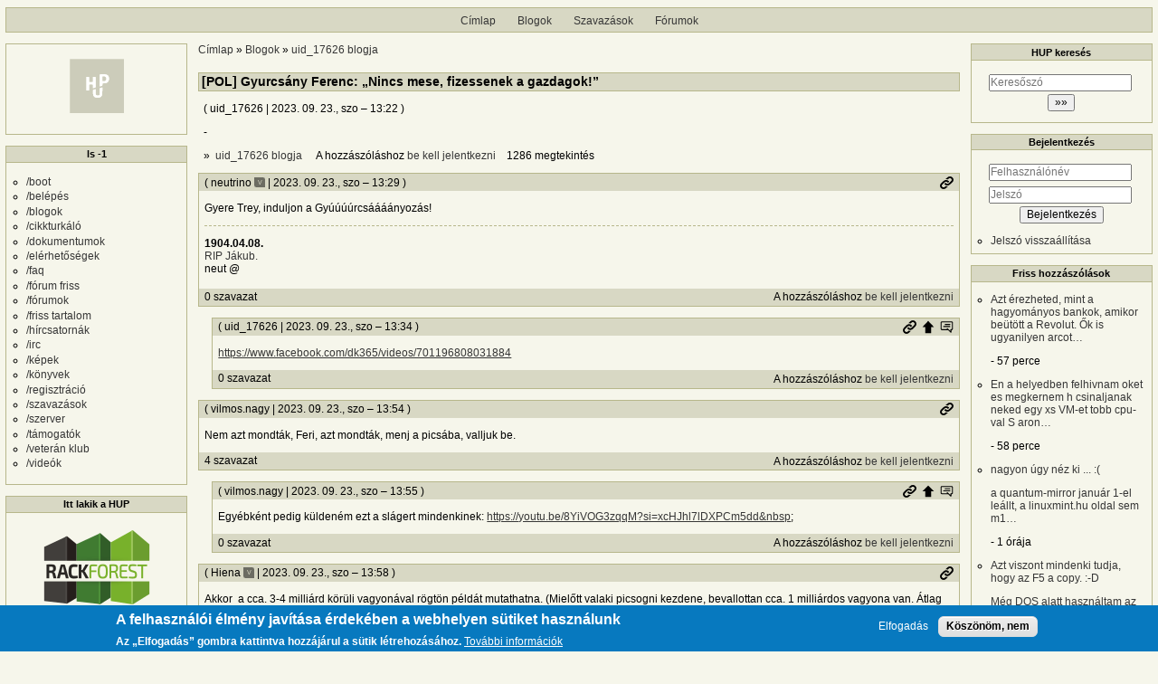

--- FILE ---
content_type: text/html; charset=UTF-8
request_url: https://hup.hu/comment/2969168
body_size: 20635
content:
<!DOCTYPE html>
<html lang="hu" dir="ltr">
  <head>
    <meta charset="utf-8" />
<link rel="canonical" href="https://hup.hu/node/182999" />
<meta name="Generator" content="Drupal 11 (https://www.drupal.org)" />
<meta name="MobileOptimized" content="width" />
<meta name="HandheldFriendly" content="true" />
<meta name="viewport" content="width=device-width, initial-scale=1" />
<style>div#sliding-popup, div#sliding-popup .eu-cookie-withdraw-banner, .eu-cookie-withdraw-tab {background: #0779bf} div#sliding-popup.eu-cookie-withdraw-wrapper { background: transparent; } #sliding-popup h1, #sliding-popup h2, #sliding-popup h3, #sliding-popup p, #sliding-popup label, #sliding-popup div, .eu-cookie-compliance-more-button, .eu-cookie-compliance-secondary-button, .eu-cookie-withdraw-tab { color: #ffffff;} .eu-cookie-withdraw-tab { border-color: #ffffff;}</style>
<link rel="icon" href="/profiles/hupper/themes/hup_theme/favicon.ico" type="image/vnd.microsoft.icon" />

    <title>[POL] Gyurcsány Ferenc: „Nincs mese, fizessenek a gazdagok!” | HUP</title>

    <meta property="og:type" content="article">
    <meta property="og:url" content="https://hup.hu/node/182999?absolute=1">
    <meta property="og:title" content="[POL] Gyurcsány Ferenc: „Nincs mese, fizessenek a gazdagok!” | HUP">
    <meta property="og:image" content="https://hup.hu/images/hup_social_logo.png">
    <meta property="og:image:width" content="1200">
    <meta property="og:image:height" content="630">
    <meta property="og:image:alt" content="HUP">
    <meta name="twitter:card" content="summary_large_image">
    <meta name="twitter:image" content="https://hup.hu/images/hup_social_logo.png">
    <meta name="fediverse:creator" content="@huphu@fosstodon.org">

    <link rel="stylesheet" media="all" href="/sites/default/files/css/css_7MBNJ-Lng0I-jfP8wsdWv__H6WWCeULeQpNR2YQsL5w.css?delta=0&amp;language=hu&amp;theme=hup_theme&amp;include=[base64]" />
<link rel="stylesheet" media="all" href="/sites/default/files/css/css_HGwamRx04WY90N-RHv7qT1SHkEN2YsZ5jUCpsiYG7Ds.css?delta=1&amp;language=hu&amp;theme=hup_theme&amp;include=[base64]" />

    <script type="application/json" data-drupal-selector="drupal-settings-json">{"path":{"baseUrl":"\/","pathPrefix":"","currentPath":"comment\/2969168","currentPathIsAdmin":false,"isFront":false,"currentLanguage":"hu","currentQuery":{"page":0}},"pluralDelimiter":"\u0003","suppressDeprecationErrors":true,"ajaxPageState":{"libraries":"[base64]","theme":"hup_theme","theme_token":null},"ajaxTrustedUrl":{"form_action_p_pvdeGsVG5zNF_XLGPTvYSKCf43t8qZYSwcfZl2uzM":true},"gtag":{"tagId":"UA-74941-1","consentMode":false,"otherIds":[],"events":[],"additionalConfigInfo":[]},"button_text":"Scroll to top","button_style":"image","button_animation":"fade","button_animation_speed":200,"scroll_distance":100,"scroll_speed":300,"data":{"extlink":{"extTarget":true,"extTargetAppendNewWindowDisplay":true,"extTargetAppendNewWindowLabel":"(opens in a new window)","extTargetNoOverride":true,"extNofollow":true,"extTitleNoOverride":false,"extNoreferrer":false,"extFollowNoOverride":true,"extClass":"0","extLabel":"(k\u00fcls\u0151 hivatkoz\u00e1s)","extImgClass":false,"extSubdomains":true,"extExclude":"","extInclude":"","extCssExclude":"","extCssInclude":"","extCssExplicit":"","extAlert":false,"extAlertText":"Ez a hivatkoz\u00e1s egy k\u00fcls\u0151 webhelyre mutat, melynek tartalm\u00e1\u00e9rt nem v\u00e1llalunk felel\u0151ss\u00e9get.","extHideIcons":false,"mailtoClass":"0","telClass":"","mailtoLabel":"(a hivatkoz\u00e1s emailt k\u00fcld)","telLabel":"(link is a phone number)","extUseFontAwesome":false,"extIconPlacement":"append","extPreventOrphan":false,"extFaLinkClasses":"fa fa-external-link","extFaMailtoClasses":"fa fa-envelope-o","extAdditionalLinkClasses":"","extAdditionalMailtoClasses":"","extAdditionalTelClasses":"","extFaTelClasses":"fa fa-phone","allowedDomains":null,"extExcludeNoreferrer":""}},"eu_cookie_compliance":{"cookie_policy_version":"1.0.0","popup_enabled":true,"popup_agreed_enabled":false,"popup_hide_agreed":false,"popup_clicking_confirmation":false,"popup_scrolling_confirmation":false,"popup_html_info":"\u003Cdiv aria-labelledby=\u0022popup-text\u0022  class=\u0022eu-cookie-compliance-banner eu-cookie-compliance-banner-info eu-cookie-compliance-banner--opt-in\u0022\u003E\n  \u003Cdiv class=\u0022popup-content info eu-cookie-compliance-content\u0022\u003E\n        \u003Cdiv id=\u0022popup-text\u0022 class=\u0022eu-cookie-compliance-message\u0022 role=\u0022document\u0022\u003E\n      \u003Ch2\u003EA felhaszn\u00e1l\u00f3i \u00e9lm\u00e9ny jav\u00edt\u00e1sa \u00e9rdek\u00e9ben a webhelyen s\u00fctiket haszn\u00e1lunk\u003C\/h2\u003E\u003Cp\u003EAz \u201eElfogad\u00e1s\u201d gombra kattintva hozz\u00e1j\u00e1rul a s\u00fctik l\u00e9trehoz\u00e1s\u00e1hoz.\u003C\/p\u003E\n              \u003Cbutton type=\u0022button\u0022 class=\u0022find-more-button eu-cookie-compliance-more-button\u0022\u003ETov\u00e1bbi inform\u00e1ci\u00f3k\u003C\/button\u003E\n          \u003C\/div\u003E\n\n    \n    \u003Cdiv id=\u0022popup-buttons\u0022 class=\u0022eu-cookie-compliance-buttons\u0022\u003E\n            \u003Cbutton type=\u0022button\u0022 class=\u0022agree-button eu-cookie-compliance-secondary-button\u0022\u003EElfogad\u00e1s\u003C\/button\u003E\n              \u003Cbutton type=\u0022button\u0022 class=\u0022decline-button eu-cookie-compliance-default-button\u0022\u003EK\u00f6sz\u00f6n\u00f6m, nem\u003C\/button\u003E\n          \u003C\/div\u003E\n  \u003C\/div\u003E\n\u003C\/div\u003E","use_mobile_message":false,"mobile_popup_html_info":"\u003Cdiv aria-labelledby=\u0022popup-text\u0022  class=\u0022eu-cookie-compliance-banner eu-cookie-compliance-banner-info eu-cookie-compliance-banner--opt-in\u0022\u003E\n  \u003Cdiv class=\u0022popup-content info eu-cookie-compliance-content\u0022\u003E\n        \u003Cdiv id=\u0022popup-text\u0022 class=\u0022eu-cookie-compliance-message\u0022 role=\u0022document\u0022\u003E\n      \u003Ch2\u003EA felhaszn\u00e1l\u00f3i \u00e9lm\u00e9ny jav\u00edt\u00e1sa \u00e9rdek\u00e9ben a webhelyen s\u00fctiket haszn\u00e1lunk\u003C\/h2\u003E\u003Cp\u003EAz \u201eElfogad\u00e1s\u201d gomb meg\u00e9rint\u00e9s\u00e9vel hozz\u00e1j\u00e1rul a s\u00fctik l\u00e9trehoz\u00e1s\u00e1hoz.\u003C\/p\u003E\n              \u003Cbutton type=\u0022button\u0022 class=\u0022find-more-button eu-cookie-compliance-more-button\u0022\u003ETov\u00e1bbi inform\u00e1ci\u00f3k\u003C\/button\u003E\n          \u003C\/div\u003E\n\n    \n    \u003Cdiv id=\u0022popup-buttons\u0022 class=\u0022eu-cookie-compliance-buttons\u0022\u003E\n            \u003Cbutton type=\u0022button\u0022 class=\u0022agree-button eu-cookie-compliance-secondary-button\u0022\u003EElfogad\u00e1s\u003C\/button\u003E\n              \u003Cbutton type=\u0022button\u0022 class=\u0022decline-button eu-cookie-compliance-default-button\u0022\u003EK\u00f6sz\u00f6n\u00f6m, nem\u003C\/button\u003E\n          \u003C\/div\u003E\n  \u003C\/div\u003E\n\u003C\/div\u003E","mobile_breakpoint":768,"popup_html_agreed":false,"popup_use_bare_css":false,"popup_height":"auto","popup_width":"100%","popup_delay":1000,"popup_link":"https:\/\/hup.hu\/adatvedelmi_tajekoztato","popup_link_new_window":true,"popup_position":false,"fixed_top_position":true,"popup_language":"hu","store_consent":false,"better_support_for_screen_readers":false,"cookie_name":"","reload_page":false,"domain":"","domain_all_sites":false,"popup_eu_only":false,"popup_eu_only_js":false,"cookie_lifetime":100,"cookie_session":0,"set_cookie_session_zero_on_disagree":0,"disagree_do_not_show_popup":false,"method":"opt_in","automatic_cookies_removal":true,"allowed_cookies":"","withdraw_markup":"\u003Cbutton type=\u0022button\u0022 class=\u0022eu-cookie-withdraw-tab\u0022\u003EAdatv\u00e9delmi be\u00e1ll\u00edt\u00e1sok\u003C\/button\u003E\n\u003Cdiv aria-labelledby=\u0022popup-text\u0022 class=\u0022eu-cookie-withdraw-banner\u0022\u003E\n  \u003Cdiv class=\u0022popup-content info eu-cookie-compliance-content\u0022\u003E\n    \u003Cdiv id=\u0022popup-text\u0022 class=\u0022eu-cookie-compliance-message\u0022 role=\u0022document\u0022\u003E\n      \u003Ch2\u003EA felhaszn\u00e1l\u00f3i \u00e9lm\u00e9ny jav\u00edt\u00e1sa \u00e9rdek\u00e9ben a webhelyen s\u00fctiket haszn\u00e1lunk\u003C\/h2\u003E\u003Cp\u003EHozz\u00e1j\u00e1rult, hogy s\u00fctiket hozzunk l\u00e9tre.\u003C\/p\u003E\n    \u003C\/div\u003E\n    \u003Cdiv id=\u0022popup-buttons\u0022 class=\u0022eu-cookie-compliance-buttons\u0022\u003E\n      \u003Cbutton type=\u0022button\u0022 class=\u0022eu-cookie-withdraw-button \u0022\u003EWithdraw consent\u003C\/button\u003E\n    \u003C\/div\u003E\n  \u003C\/div\u003E\n\u003C\/div\u003E","withdraw_enabled":false,"reload_options":0,"reload_routes_list":"","withdraw_button_on_info_popup":false,"cookie_categories":[],"cookie_categories_details":[],"enable_save_preferences_button":true,"cookie_value_disagreed":"0","cookie_value_agreed_show_thank_you":"1","cookie_value_agreed":"2","containing_element":"body","settings_tab_enabled":false,"olivero_primary_button_classes":"","olivero_secondary_button_classes":"","close_button_action":"close_banner","open_by_default":true,"modules_allow_popup":true,"hide_the_banner":false,"geoip_match":true,"unverified_scripts":[]},"statistics":{"data":{"nid":"182999"},"url":"\/modules\/contrib\/statistics\/statistics.php"},"dark_mode_user":"light","user":{"uid":0,"permissionsHash":"6518b6526082bf9f859c216054adacbc4a7f9d33fcee403fcfaa604ba5545aa6"}}</script>
<script src="/sites/default/files/js/js_1ZmjBQUJpCcmOqtroZz0_pJeLcsq6LvSnhA3o7IbViw.js?scope=header&amp;delta=0&amp;language=hu&amp;theme=hup_theme&amp;include=[base64]"></script>
<script src="/modules/contrib/google_tag/js/gtag.js?t7c1im"></script>

  </head>
  <body class="entitynodecanonical path-node page-node-type-blog-post">
        <a href="#main-content" class="visually-hidden focusable skip-link">
      Ugrás a tartalomra
    </a>
    
      <div class="dialog-off-canvas-main-canvas" data-off-canvas-main-canvas>
    <div class="layout-container">

  <header role="banner">
      <div class="region region-header">
    <nav role="navigation" aria-labelledby="block-hup-theme-main-menu-menu" id="block-hup-theme-main-menu" class="block block-menu navigation menu--main">
            
  <h2 class="visually-hidden" id="block-hup-theme-main-menu-menu">Fő navigáció</h2>
  

        
              <ul class="menu">
                    <li class="menu-item">
        <a href="/" data-drupal-link-system-path="&lt;front&gt;">Címlap</a>
              </li>
                <li class="menu-item">
        <a href="/blog" data-drupal-link-system-path="blog">Blogok</a>
              </li>
                <li class="menu-item">
        <a href="/polls" data-drupal-link-system-path="polls">Szavazások</a>
              </li>
                <li class="menu-item">
        <a href="/forum" data-drupal-link-system-path="forum">Fórumok</a>
              </li>
        </ul>
  


  </nav>

  </div>

  </header>

  
  

  

    <div class="region region-highlighted">
    <div data-drupal-messages-fallback class="hidden"></div>

  </div>


  

  <main role="main">
    <a id="main-content" tabindex="-1"></a>
    <div class="layout-content">
        <div class="region region-content">
    <div id="block-morzsak" class="block block-system block-system-breadcrumb-block">
  
    
        <nav class="breadcrumb" role="navigation" aria-labelledby="system-breadcrumb">
    <h2 id="system-breadcrumb" class="visually-hidden">Morzsa</h2>
    <ol>
          <li>
                  <a href="/">Címlap</a>
              </li>
          <li>
                  <a href="/blog">Blogok</a>
              </li>
          <li>
                  <a href="/blog/17626">uid_17626 blogja</a>
              </li>
        </ol>
  </nav>

  </div>
<div id="block-hup-theme-page-title" class="block block-core block-page-title-block">
  
    
      
  <h1 class="page-title"><span class="field field--name-title field--type-string field--label-hidden">[POL] Gyurcsány Ferenc: „Nincs mese, fizessenek a gazdagok!”</span>
</h1>


  </div>
<div id="block-hup-theme-content" class="block block-system block-system-main-block">
  
    
      
<article data-history-node-id="182999" class="node node--type-blog-post node--view-mode-full">

  
    

      <footer class="node__meta">
      <article class="profile">
  </article>

      <div class="node__submitted">
        ( <span class="field field--name-uid field--type-entity-reference field--label-hidden"><span>uid_17626</span>
  </span>
 | <span class="field field--name-created field--type-created field--label-hidden"><time datetime="2023-09-23T13:22:18+02:00" title="2023. szeptember 23., szombat – 13:22" class="datetime">2023. 09. 23., szo – 13:22</time>
</span>
 )
        <a href="#new" id="hupper--new-comment" class="hidden hupper-new-comment" title="Első új hozzászólás">Első új hozzászólás</a>
        
      </div>
    </footer>
  
  <div class="node__content">
    
            <div class="clearfix text-formatted field field--name-teaser field--type-text-long field--label-hidden field__item"><p>-</p></div>
        <div class="node__links">
    <div class="comment-links-wrapper">
    <ul class="links inline"><li><a href="/blog/17626" title="uid_17626 legutóbbi blogbejegyzései.">uid_17626 blogja </a></li><li>A hozzászóláshoz <a href="/user/login?destination=/node/182999%23comment-form">be kell jelentkezni</a></li><li>1286 megtekintés</li></ul>  </div>  </div>

  </div>
  <div class="comments_wrapper">
    <section id="comments" class="field field--name-comment field--type-comment field--label-visually_hidden comment-wrapper">
      
    <h2 class="title visually-hidden">Hozzászólások</h2>
    
  
    
<article data-comment-user-id="17851" id="comment-2969160" class="comment js-comment">
  <div class="comment_info_wrapper">

      <footer class="comment__meta">
      <article class="profile">
  </article>

      <p class="comment__submitted">( <span>neutrino</span>
      <span class="username_postfix">v</span>
   | 2023. 09. 23., szo – 13:29 )</p>
      
      
            
      <div class="comment_links">
        <a href="/comment/2969160#comment-2969160" title="Permalink" class="permalink own-permalink" rel="bookmark" hreflang="hu">Permalink</a>
        
        
      </div>
            <mark class="hidden" data-comment-timestamp="1695468591"></mark>
    </footer>
    </div>

  <div class="content">
    
            <div class="clearfix text-formatted field field--name-comment-body field--type-text-long field--label-hidden field__item"><p>Gyere Trey, induljon a Gyúúúúrcsáááányozás!</p></div>
      
            <div class="clearfix text-formatted field field--name-signature field--type-text-long field--label-hidden field__item"><p><strong>1904.04.08.</strong><br><a href="https://hup.hu/comment/3137256#comment-3137256">RIP Jákub.</a><br>neut @</p></div>
      <div class="comment-links-wrapper">
  <span class="links_before">
      <label for="hup-voters-2969160" class="vote_counter vote-counter-2969160">0 szavazat</label>

    </span>  <ul class="links inline"><li></li><li>A hozzászóláshoz <a href="/user/login?destination=/node/182999%23comment-form">be kell jelentkezni</a></li></ul>  </div>
  </div>
  </article>

<div class="indented">  
<article data-comment-user-id="17626" id="comment-2969161" class="comment js-comment by-node-author">
  <div class="comment_info_wrapper">

      <footer class="comment__meta">
      <article class="profile">
  </article>

      <p class="comment__submitted">( <span>uid_17626</span>
   | 2023. 09. 23., szo – 13:34 )</p>
      
      
                    <p class="parent visually-hidden">Válasz <span>neutrino</span>
   <a href="/comment/2969160#comment-2969160" class="permalink" rel="bookmark" hreflang="hu">Gyere Trey, induljon a…</a> üzenetére</p>
      
      <div class="comment_links">
        <a href="/comment/2969161#comment-2969161" title="Permalink" class="permalink own-permalink" rel="bookmark" hreflang="hu">Permalink</a>
        <a href="/node/182999#comment-2969160" title="Szülő hozzászólás" class="permalink parent-permalink" rel="bookmark">Szülő hozzászólás</a>
        <a href="/comment_permalink/2969160?destination=/node/182999%3Fpage%3D0&amp;token=-mpAFwKbRVdsZGpifGTOX_RgDJbFb5wyJX34Yjh8Uvg" class="use-ajax parent_dialog_link" title="Szülő hozzászólás mutatása" data-dialog-type="dialog" data-dialog-renderer="off_canvas" data-dialog-options="{&quot;width&quot;:500,&quot;hide&quot;:false,&quot;show&quot;:false,&quot;classes&quot;:{&quot;ui-dialog&quot;:&quot;comment_parent_dialog&quot;}}">Szülő hozzászólás mutatása</a>
      </div>
            <mark class="hidden" data-comment-timestamp="1695468859"></mark>
    </footer>
    </div>

  <div class="content">
    
            <div class="clearfix text-formatted field field--name-comment-body field--type-text-long field--label-hidden field__item"><p><a href="https://www.facebook.com/dk365/videos/701196808031884">https://www.facebook.com/dk365/videos/701196808031884</a></p></div>
      <div class="comment-links-wrapper">
  <span class="links_before">
      <label for="hup-voters-2969161" class="vote_counter vote-counter-2969161">0 szavazat</label>

    </span>  <ul class="links inline"><li></li><li>A hozzászóláshoz <a href="/user/login?destination=/node/182999%23comment-form">be kell jelentkezni</a></li></ul>  </div>
  </div>
  </article>
</div>  
<article data-comment-user-id="19797" id="comment-2969168" class="comment js-comment">
  <div class="comment_info_wrapper">

      <footer class="comment__meta">
      <article class="profile">
  </article>

      <p class="comment__submitted">( <span>vilmos.nagy</span>
   | 2023. 09. 23., szo – 13:54 )</p>
      
      
            
      <div class="comment_links">
        <a href="/comment/2969168#comment-2969168" title="Permalink" class="permalink own-permalink" rel="bookmark" hreflang="hu">Permalink</a>
        
        
      </div>
            <mark class="hidden" data-comment-timestamp="1695470070"></mark>
    </footer>
    </div>

  <div class="content">
    
            <div class="clearfix text-formatted field field--name-comment-body field--type-text-long field--label-hidden field__item"><p>Nem azt mondták, Feri, azt mondták, menj a picsába, valljuk be.&nbsp;</p></div>
      <div class="comment-links-wrapper">
  <span class="links_before">
      <label for="hup-voters-2969168" class="vote_counter vote-counter-2969168">4 szavazat</label>

    </span>  <ul class="links inline"><li></li><li>A hozzászóláshoz <a href="/user/login?destination=/node/182999%23comment-form">be kell jelentkezni</a></li></ul>  </div>
  </div>
  </article>

<div class="indented">  
<article data-comment-user-id="19797" id="comment-2969169" class="comment js-comment">
  <div class="comment_info_wrapper">

      <footer class="comment__meta">
      <article class="profile">
  </article>

      <p class="comment__submitted">( <span>vilmos.nagy</span>
   | 2023. 09. 23., szo – 13:55 )</p>
      
      
                    <p class="parent visually-hidden">Válasz <span>vilmos.nagy</span>
   <a href="/comment/2969168#comment-2969168" class="permalink" rel="bookmark" hreflang="hu">Nem azt mondták, Feri, azt…</a> üzenetére</p>
      
      <div class="comment_links">
        <a href="/comment/2969169#comment-2969169" title="Permalink" class="permalink own-permalink" rel="bookmark" hreflang="hu">Permalink</a>
        <a href="/node/182999#comment-2969168" title="Szülő hozzászólás" class="permalink parent-permalink" rel="bookmark">Szülő hozzászólás</a>
        <a href="/comment_permalink/2969168?destination=/node/182999%3Fpage%3D0&amp;token=QH01xQa628_CwEcs7QuHHE6FibVdLnYMedXFTnKt_Js" class="use-ajax parent_dialog_link" title="Szülő hozzászólás mutatása" data-dialog-type="dialog" data-dialog-renderer="off_canvas" data-dialog-options="{&quot;width&quot;:500,&quot;hide&quot;:false,&quot;show&quot;:false,&quot;classes&quot;:{&quot;ui-dialog&quot;:&quot;comment_parent_dialog&quot;}}">Szülő hozzászólás mutatása</a>
      </div>
            <mark class="hidden" data-comment-timestamp="1695470130"></mark>
    </footer>
    </div>

  <div class="content">
    
            <div class="clearfix text-formatted field field--name-comment-body field--type-text-long field--label-hidden field__item"><p>Egyébként pedig küldeném ezt a slágert mindenkinek: <a href="https://youtu.be/8YiVOG3zqqM?si=xcHJhl7lDXPCm5dd&amp;nbsp">https://youtu.be/8YiVOG3zqqM?si=xcHJhl7lDXPCm5dd&amp;nbsp</a>;</p></div>
      <div class="comment-links-wrapper">
  <span class="links_before">
      <label for="hup-voters-2969169" class="vote_counter vote-counter-2969169">0 szavazat</label>

    </span>  <ul class="links inline"><li></li><li>A hozzászóláshoz <a href="/user/login?destination=/node/182999%23comment-form">be kell jelentkezni</a></li></ul>  </div>
  </div>
  </article>
</div>  
<article data-comment-user-id="15150" id="comment-2969170" class="comment js-comment">
  <div class="comment_info_wrapper">

      <footer class="comment__meta">
      <article class="profile">
  </article>

      <p class="comment__submitted">( <span>Hiena</span>
      <span class="username_postfix">v</span>
   | 2023. 09. 23., szo – 13:58 )</p>
      
      
            
      <div class="comment_links">
        <a href="/comment/2969170#comment-2969170" title="Permalink" class="permalink own-permalink" rel="bookmark" hreflang="hu">Permalink</a>
        
        
      </div>
            <mark class="hidden" data-comment-timestamp="1695470294"></mark>
    </footer>
    </div>

  <div class="content">
    
            <div class="clearfix text-formatted field field--name-comment-body field--type-text-long field--label-hidden field__item"><p>Akkor&nbsp; a cca. 3-4 milliárd körüli vagyonával rögtön példát mutathatna. (Mielőtt valaki picsogni kezdene, bevallottan cca. 1 milliárdos vagyona van. Átlag magyar politikusként kb. ennek a 3x-osa van strómanoknál és rokonoknál)<br>
Amúgy a jelmondatuk is cuki, "Az állam vigyázz rád!", olyan kellemesen, bársonyosan Orwelli.</p></div>
      
            <div class="clearfix text-formatted field field--name-signature field--type-text-long field--label-hidden field__item"><p>"Maradt még 2 kB-om. Teszek bele egy TCP-IP stacket és egy bootlogót. "</p></div>
      <div class="comment-links-wrapper">
  <span class="links_before">
      <label for="hup-voters-2969170" class="vote_counter vote-counter-2969170">4 szavazat</label>

    </span>  <ul class="links inline"><li></li><li>A hozzászóláshoz <a href="/user/login?destination=/node/182999%23comment-form">be kell jelentkezni</a></li></ul>  </div>
  </div>
  </article>

<div class="indented">  
<article data-comment-user-id="17626" id="comment-2969172" class="comment js-comment by-node-author">
  <div class="comment_info_wrapper">

      <footer class="comment__meta">
      <article class="profile">
  </article>

      <p class="comment__submitted">( <span>uid_17626</span>
   | 2023. 09. 23., szo – 14:06 )</p>
      
      
                    <p class="parent visually-hidden">Válasz <span>Hiena</span>
   <a href="/comment/2969170#comment-2969170" class="permalink" rel="bookmark" hreflang="hu">Akkor  a cca. 3-4 milliárd…</a> üzenetére</p>
      
      <div class="comment_links">
        <a href="/comment/2969172#comment-2969172" title="Permalink" class="permalink own-permalink" rel="bookmark" hreflang="hu">Permalink</a>
        <a href="/node/182999#comment-2969170" title="Szülő hozzászólás" class="permalink parent-permalink" rel="bookmark">Szülő hozzászólás</a>
        <a href="/comment_permalink/2969170?destination=/node/182999%3Fpage%3D0&amp;token=Spn4AOp2HO7hdXEYVNX5GmRWYAJauj7ys_zJvCyW3-4" class="use-ajax parent_dialog_link" title="Szülő hozzászólás mutatása" data-dialog-type="dialog" data-dialog-renderer="off_canvas" data-dialog-options="{&quot;width&quot;:500,&quot;hide&quot;:false,&quot;show&quot;:false,&quot;classes&quot;:{&quot;ui-dialog&quot;:&quot;comment_parent_dialog&quot;}}">Szülő hozzászólás mutatása</a>
      </div>
            <mark class="hidden" data-comment-timestamp="1695470814"></mark>
    </footer>
    </div>

  <div class="content">
    
            <div class="clearfix text-formatted field field--name-comment-body field--type-text-long field--label-hidden field__item"><p>Szerintem a háza többet ér, mint 1mrd.</p></div>
      <div class="comment-links-wrapper">
  <span class="links_before">
      <label for="hup-voters-2969172" class="vote_counter vote-counter-2969172">1 szavazat</label>

    </span>  <ul class="links inline"><li></li><li>A hozzászóláshoz <a href="/user/login?destination=/node/182999%23comment-form">be kell jelentkezni</a></li></ul>  </div>
  </div>
  </article>

<div class="indented">  
<article data-comment-user-id="19166" id="comment-2969190" class="comment js-comment">
  <div class="comment_info_wrapper">

      <footer class="comment__meta">
      <article class="profile">
  </article>

      <p class="comment__submitted">( <span>st3v3</span>
      <span class="username_postfix">v</span>
   | 2023. 09. 23., szo – 15:23 )</p>
      
      
                    <p class="parent visually-hidden">Válasz <span>uid_17626</span>
   <a href="/comment/2969172#comment-2969172" class="permalink" rel="bookmark" hreflang="hu">Szerintem a háza többet ér,…</a> üzenetére</p>
      
      <div class="comment_links">
        <a href="/comment/2969190#comment-2969190" title="Permalink" class="permalink own-permalink" rel="bookmark" hreflang="hu">Permalink</a>
        <a href="/node/182999#comment-2969172" title="Szülő hozzászólás" class="permalink parent-permalink" rel="bookmark">Szülő hozzászólás</a>
        <a href="/comment_permalink/2969172?destination=/node/182999%3Fpage%3D0&amp;token=VVSSmG1DkOYr0OB8AU2SzraXmNX3fDYRJKArAp4MMQw" class="use-ajax parent_dialog_link" title="Szülő hozzászólás mutatása" data-dialog-type="dialog" data-dialog-renderer="off_canvas" data-dialog-options="{&quot;width&quot;:500,&quot;hide&quot;:false,&quot;show&quot;:false,&quot;classes&quot;:{&quot;ui-dialog&quot;:&quot;comment_parent_dialog&quot;}}">Szülő hozzászólás mutatása</a>
      </div>
            <mark class="hidden" data-comment-timestamp="1695475404"></mark>
    </footer>
    </div>

  <div class="content">
    
            <div class="clearfix text-formatted field field--name-comment-body field--type-text-long field--label-hidden field__item"><p>De az Klára elvtársnő (vagy valaki más) nevén van. Ő csak lakik benne.</p></div>
      <div class="comment-links-wrapper">
  <span class="links_before">
      <label for="hup-voters-2969190" class="vote_counter vote-counter-2969190">0 szavazat</label>

    </span>  <ul class="links inline"><li></li><li>A hozzászóláshoz <a href="/user/login?destination=/node/182999%23comment-form">be kell jelentkezni</a></li></ul>  </div>
  </div>
  </article>
</div></div>  
<article data-comment-user-id="18874" id="comment-2969191" class="comment js-comment">
  <div class="comment_info_wrapper">

      <footer class="comment__meta">
      <article class="profile">
  </article>

      <p class="comment__submitted">( <span>p2pking</span>
   | 2023. 09. 23., szo – 15:25 )</p>
      
      
            
      <div class="comment_links">
        <a href="/comment/2969191#comment-2969191" title="Permalink" class="permalink own-permalink" rel="bookmark" hreflang="hu">Permalink</a>
        
        
      </div>
            <mark class="hidden" data-comment-timestamp="1695475542"></mark>
    </footer>
    </div>

  <div class="content">
    
            <div class="clearfix text-formatted field field--name-comment-body field--type-text-long field--label-hidden field__item"><p>De ki az a hulye aki ezt megeszi ? Gazdagok azert lettek gazdagok, mert megtalaltak az optimalizacios utat, hogy a semmi es a nagyon keves korul kelljen fizessenek.</p>

<p>Megfelelo vagyontomeget lehet ugy mozgatni papiron, hogy ha akarod se tudjon senki hozzanyulni, nemhogy megadoztatni.</p>

<p>Es itt mar kis osszegekre is gondolok, mint pl 1-3 millio dollar/euro...</p></div>
      
            <div class="clearfix text-formatted field field--name-signature field--type-text-long field--label-hidden field__item"><p>Every single person is a fool, insane, a failure, or a bad person to at least ten people.</p></div>
      <div class="comment-links-wrapper">
  <span class="links_before">
      <label for="hup-voters-2969191" class="vote_counter vote-counter-2969191">3 szavazat</label>

    </span>  <ul class="links inline"><li></li><li>A hozzászóláshoz <a href="/user/login?destination=/node/182999%23comment-form">be kell jelentkezni</a></li></ul>  </div>
  </div>
  </article>
  
<article data-comment-user-id="20003" id="comment-2969202" class="comment js-comment">
  <div class="comment_info_wrapper">

      <footer class="comment__meta">
      <article class="profile">
  </article>

      <p class="comment__submitted">( <span>bennyh</span>
   | 2023. 09. 23., szo – 16:40 )</p>
      
      
            
      <div class="comment_links">
        <a href="/comment/2969202#comment-2969202" title="Permalink" class="permalink own-permalink" rel="bookmark" hreflang="hu">Permalink</a>
        
        
      </div>
            <mark class="hidden" data-comment-timestamp="1695480002"></mark>
    </footer>
    </div>

  <div class="content">
    
            <div class="clearfix text-formatted field field--name-comment-body field--type-text-long field--label-hidden field__item"><p>Előbb tanuljanak meg időben lemondani a politikusok...</p></div>
      <div class="comment-links-wrapper">
  <span class="links_before">
      <label for="hup-voters-2969202" class="vote_counter vote-counter-2969202">0 szavazat</label>

    </span>  <ul class="links inline"><li></li><li>A hozzászóláshoz <a href="/user/login?destination=/node/182999%23comment-form">be kell jelentkezni</a></li></ul>  </div>
  </div>
  </article>
  
<article data-comment-user-id="14667" id="comment-2969204" class="comment js-comment">
  <div class="comment_info_wrapper">

      <footer class="comment__meta">
      <article class="profile">
  </article>

      <p class="comment__submitted">( <span>kalvi</span>
   | 2023. 09. 23., szo – 16:55 )</p>
      
      
            
      <div class="comment_links">
        <a href="/comment/2969204#comment-2969204" title="Permalink" class="permalink own-permalink" rel="bookmark" hreflang="hu">Permalink</a>
        
        
      </div>
            <mark class="hidden" data-comment-timestamp="1695480900"></mark>
    </footer>
    </div>

  <div class="content">
    
            <div class="clearfix text-formatted field field--name-comment-body field--type-text-long field--label-hidden field__item"><p>Együtt temetném Orbánt, Gyurcsányt.</p></div>
      <div class="comment-links-wrapper">
  <span class="links_before">
      <label for="hup-voters-2969204" class="vote_counter vote-counter-2969204">7 szavazat</label>

    </span>  <ul class="links inline"><li></li><li>A hozzászóláshoz <a href="/user/login?destination=/node/182999%23comment-form">be kell jelentkezni</a></li></ul>  </div>
  </div>
  </article>

<div class="indented">  
<article data-comment-user-id="19413" id="comment-2969637" class="comment js-comment">
  <div class="comment_info_wrapper">

      <footer class="comment__meta">
      <article class="profile">
  </article>

      <p class="comment__submitted">( <span>carlcolt</span>
   | 2023. 09. 25., h – 09:07 )</p>
      
      
                    <p class="parent visually-hidden">Válasz <span>kalvi</span>
   <a href="/comment/2969204#comment-2969204" class="permalink" rel="bookmark" hreflang="hu">Együtt temetném Orbánt,…</a> üzenetére</p>
      
      <div class="comment_links">
        <a href="/comment/2969637#comment-2969637" title="Permalink" class="permalink own-permalink" rel="bookmark" hreflang="hu">Permalink</a>
        <a href="/node/182999#comment-2969204" title="Szülő hozzászólás" class="permalink parent-permalink" rel="bookmark">Szülő hozzászólás</a>
        <a href="/comment_permalink/2969204?destination=/node/182999%3Fpage%3D0&amp;token=ADuR0TKSyF2X4Im-OH1pSwh0C98E-mGV8-QjMFPlBcM" class="use-ajax parent_dialog_link" title="Szülő hozzászólás mutatása" data-dialog-type="dialog" data-dialog-renderer="off_canvas" data-dialog-options="{&quot;width&quot;:500,&quot;hide&quot;:false,&quot;show&quot;:false,&quot;classes&quot;:{&quot;ui-dialog&quot;:&quot;comment_parent_dialog&quot;}}">Szülő hozzászólás mutatása</a>
      </div>
            <mark class="hidden" data-comment-timestamp="1695625635"></mark>
    </footer>
    </div>

  <div class="content">
    
            <div class="clearfix text-formatted field field--name-comment-body field--type-text-long field--label-hidden field__item"><p>Egyutt temetnem Bident es Trumpot.</p>

<p>Egyutt temetnem Putyint es Zelenszkijt.</p>

<p>Es ki kene mar valamit talalni, hogy ne csak az A es a leghangosabban "nem A" (~= ket legnagyobb mediabirodalommal) rughasson labdaba.</p></div>
      <div class="comment-links-wrapper">
  <span class="links_before">
      <label for="hup-voters-2969637" class="vote_counter vote-counter-2969637">1 szavazat</label>

    </span>  <ul class="links inline"><li></li><li>A hozzászóláshoz <a href="/user/login?destination=/node/182999%23comment-form">be kell jelentkezni</a></li></ul>  </div>
  </div>
  </article>

<div class="indented">  
<article data-comment-user-id="15922" id="comment-2969814" class="comment js-comment">
  <div class="comment_info_wrapper">

      <footer class="comment__meta">
      <article class="profile">
  </article>

      <p class="comment__submitted">( <span>bolond</span>
   | 2023. 09. 25., h – 13:06 )</p>
      
      
                    <p class="parent visually-hidden">Válasz <span>carlcolt</span>
   <a href="/comment/2969637#comment-2969637" class="permalink" rel="bookmark" hreflang="hu">Egyutt temetnem Bident es…</a> üzenetére</p>
      
      <div class="comment_links">
        <a href="/comment/2969814#comment-2969814" title="Permalink" class="permalink own-permalink" rel="bookmark" hreflang="hu">Permalink</a>
        <a href="/node/182999#comment-2969637" title="Szülő hozzászólás" class="permalink parent-permalink" rel="bookmark">Szülő hozzászólás</a>
        <a href="/comment_permalink/2969637?destination=/node/182999%3Fpage%3D0&amp;token=thwxga-miZYFjRWT-CDCQQxt9BNy2AsxuaFJsXlRh2Q" class="use-ajax parent_dialog_link" title="Szülő hozzászólás mutatása" data-dialog-type="dialog" data-dialog-renderer="off_canvas" data-dialog-options="{&quot;width&quot;:500,&quot;hide&quot;:false,&quot;show&quot;:false,&quot;classes&quot;:{&quot;ui-dialog&quot;:&quot;comment_parent_dialog&quot;}}">Szülő hozzászólás mutatása</a>
      </div>
            <mark class="hidden" data-comment-timestamp="1695640000"></mark>
    </footer>
    </div>

  <div class="content">
    
            <div class="clearfix text-formatted field field--name-comment-body field--type-text-long field--label-hidden field__item"><p>Te és a térdelő már kiástátok a sírokat? Vagy annyira kilátástalan a helyzet, hogy még a gödörnek sem találnátok kellően méltatlan helyet?</p></div>
      
            <div class="clearfix text-formatted field field--name-signature field--type-text-long field--label-hidden field__item"><p>:)</p></div>
      <div class="comment-links-wrapper">
  <span class="links_before">
      <label for="hup-voters-2969814" class="vote_counter vote-counter-2969814">0 szavazat</label>

    </span>  <ul class="links inline"><li></li><li>A hozzászóláshoz <a href="/user/login?destination=/node/182999%23comment-form">be kell jelentkezni</a></li></ul>  </div>
  </div>
  </article>

<div class="indented">  
<article data-comment-user-id="19413" id="comment-2969851" class="comment js-comment">
  <div class="comment_info_wrapper">

      <footer class="comment__meta">
      <article class="profile">
  </article>

      <p class="comment__submitted">( <span>carlcolt</span>
   | 2023. 09. 25., h – 14:05 )</p>
      
      
                    <p class="parent visually-hidden">Válasz <span>bolond</span>
   <a href="/comment/2969814#comment-2969814" class="permalink" rel="bookmark" hreflang="hu">Te és a térdelő már…</a> üzenetére</p>
      
      <div class="comment_links">
        <a href="/comment/2969851#comment-2969851" title="Permalink" class="permalink own-permalink" rel="bookmark" hreflang="hu">Permalink</a>
        <a href="/node/182999#comment-2969814" title="Szülő hozzászólás" class="permalink parent-permalink" rel="bookmark">Szülő hozzászólás</a>
        <a href="/comment_permalink/2969814?destination=/node/182999%3Fpage%3D0&amp;token=SLmoF02njL3F0GTL3oEnulpXAR1xXmCUM005-zKPSFA" class="use-ajax parent_dialog_link" title="Szülő hozzászólás mutatása" data-dialog-type="dialog" data-dialog-renderer="off_canvas" data-dialog-options="{&quot;width&quot;:500,&quot;hide&quot;:false,&quot;show&quot;:false,&quot;classes&quot;:{&quot;ui-dialog&quot;:&quot;comment_parent_dialog&quot;}}">Szülő hozzászólás mutatása</a>
      </div>
            <mark class="hidden" data-comment-timestamp="1695643551"></mark>
    </footer>
    </div>

  <div class="content">
    
            <div class="clearfix text-formatted field field--name-comment-body field--type-text-long field--label-hidden field__item"><p>Ha kiasnank se lennenk elorebb. Attol meg mind elne tovabb. :)</p></div>
      <div class="comment-links-wrapper">
  <span class="links_before">
      <label for="hup-voters-2969851" class="vote_counter vote-counter-2969851">1 szavazat</label>

    </span>  <ul class="links inline"><li></li><li>A hozzászóláshoz <a href="/user/login?destination=/node/182999%23comment-form">be kell jelentkezni</a></li></ul>  </div>
  </div>
  </article>

<div class="indented">  
<article data-comment-user-id="15922" id="comment-2969919" class="comment js-comment">
  <div class="comment_info_wrapper">

      <footer class="comment__meta">
      <article class="profile">
  </article>

      <p class="comment__submitted">( <span>bolond</span>
   | 2023. 09. 25., h – 15:31 )</p>
      
      
                    <p class="parent visually-hidden">Válasz <span>carlcolt</span>
   <a href="/comment/2969851#comment-2969851" class="permalink" rel="bookmark" hreflang="hu">Ha kiasnank se lennenk…</a> üzenetére</p>
      
      <div class="comment_links">
        <a href="/comment/2969919#comment-2969919" title="Permalink" class="permalink own-permalink" rel="bookmark" hreflang="hu">Permalink</a>
        <a href="/node/182999#comment-2969851" title="Szülő hozzászólás" class="permalink parent-permalink" rel="bookmark">Szülő hozzászólás</a>
        <a href="/comment_permalink/2969851?destination=/node/182999%3Fpage%3D0&amp;token=HJXrQwypThpXsJ2WdUCR4KmQJckp_kEftBsdR4J_4JQ" class="use-ajax parent_dialog_link" title="Szülő hozzászólás mutatása" data-dialog-type="dialog" data-dialog-renderer="off_canvas" data-dialog-options="{&quot;width&quot;:500,&quot;hide&quot;:false,&quot;show&quot;:false,&quot;classes&quot;:{&quot;ui-dialog&quot;:&quot;comment_parent_dialog&quot;}}">Szülő hozzászólás mutatása</a>
      </div>
            <mark class="hidden" data-comment-timestamp="1695648687"></mark>
    </footer>
    </div>

  <div class="content">
    
            <div class="clearfix text-formatted field field--name-comment-body field--type-text-long field--label-hidden field__item"><p>Jah, hogy nem töketlen sírásók vagytok, hanem olcsó telemarketingesek portéka nélkül? Hát úgy nehéz. :)</p></div>
      
            <div class="clearfix text-formatted field field--name-signature field--type-text-long field--label-hidden field__item"><p>:)</p></div>
      <div class="comment-links-wrapper">
  <span class="links_before">
      <label for="hup-voters-2969919" class="vote_counter vote-counter-2969919">0 szavazat</label>

    </span>  <ul class="links inline"><li></li><li>A hozzászóláshoz <a href="/user/login?destination=/node/182999%23comment-form">be kell jelentkezni</a></li></ul>  </div>
  </div>
  </article>

<div class="indented">  
<article data-comment-user-id="19413" id="comment-2969966" class="comment js-comment">
  <div class="comment_info_wrapper">

      <footer class="comment__meta">
      <article class="profile">
  </article>

      <p class="comment__submitted">( <span>carlcolt</span>
   | 2023. 09. 25., h – 17:24 )</p>
      
      
                    <p class="parent visually-hidden">Válasz <span>bolond</span>
   <a href="/comment/2969919#comment-2969919" class="permalink" rel="bookmark" hreflang="hu">Jah, hogy nem töketlen…</a> üzenetére</p>
      
      <div class="comment_links">
        <a href="/comment/2969966#comment-2969966" title="Permalink" class="permalink own-permalink" rel="bookmark" hreflang="hu">Permalink</a>
        <a href="/node/182999#comment-2969919" title="Szülő hozzászólás" class="permalink parent-permalink" rel="bookmark">Szülő hozzászólás</a>
        <a href="/comment_permalink/2969919?destination=/node/182999%3Fpage%3D0&amp;token=b9ayVq3OVAYuR2n4drYtYmNIhGqd6fDGy9FtOlgzPd8" class="use-ajax parent_dialog_link" title="Szülő hozzászólás mutatása" data-dialog-type="dialog" data-dialog-renderer="off_canvas" data-dialog-options="{&quot;width&quot;:500,&quot;hide&quot;:false,&quot;show&quot;:false,&quot;classes&quot;:{&quot;ui-dialog&quot;:&quot;comment_parent_dialog&quot;}}">Szülő hozzászólás mutatása</a>
      </div>
            <mark class="hidden" data-comment-timestamp="1695655499"></mark>
    </footer>
    </div>

  <div class="content">
    
            <div class="clearfix text-formatted field field--name-comment-body field--type-text-long field--label-hidden field__item"><p>Suritett levegot arulok. Bar lehet willy-nek jol jonne. :)</p></div>
      <div class="comment-links-wrapper">
  <span class="links_before">
      <label for="hup-voters-2969966" class="vote_counter vote-counter-2969966">0 szavazat</label>

    </span>  <ul class="links inline"><li></li><li>A hozzászóláshoz <a href="/user/login?destination=/node/182999%23comment-form">be kell jelentkezni</a></li></ul>  </div>
  </div>
  </article>
</div></div></div></div></div>  
<article data-comment-user-id="19511" id="comment-2969250" class="comment js-comment">
  <div class="comment_info_wrapper">

      <footer class="comment__meta">
      <article class="profile">
  </article>

      <p class="comment__submitted">( <span>gargamel</span>
   | 2023. 09. 23., szo – 19:42 )</p>
      
      
            
      <div class="comment_links">
        <a href="/comment/2969250#comment-2969250" title="Permalink" class="permalink own-permalink" rel="bookmark" hreflang="hu">Permalink</a>
        
        
      </div>
            <mark class="hidden" data-comment-timestamp="1695491105"></mark>
    </footer>
    </div>

  <div class="content">
    
            <div class="clearfix text-formatted field field--name-comment-body field--type-text-long field--label-hidden field__item"><p>Az ilyenekre szoktam mondani, hogy jó példával jár előttem.</p>

<p>Ez a robinhood-politika még nem ment ki a divatból? Ezzel max. a "kisembereket" lehet hergelni, akik még be is nyalják, hogy van/lehet beleszólásuk a dolgokba.</p>

<p>Cenzust! És ezt komolyan gondolom! IQ alapján durva lenne, de simán lehetne a szavazat súlya az előző 4 adóévben megállapított adóalap összege. Aki egy k.rva forintot nem tesz be, csak kivesz, ne szavazzon!</p></div>
      
            <div class="clearfix text-formatted field field--name-signature field--type-text-long field--label-hidden field__item"><p>I hate those Smurfs!</p></div>
      <div class="comment-links-wrapper">
  <span class="links_before">
      <label for="hup-voters-2969250" class="vote_counter vote-counter-2969250">1 szavazat</label>

    </span>  <ul class="links inline"><li></li><li>A hozzászóláshoz <a href="/user/login?destination=/node/182999%23comment-form">be kell jelentkezni</a></li></ul>  </div>
  </div>
  </article>

<div class="indented">  
<article data-comment-user-id="17626" id="comment-2969269" class="comment js-comment by-node-author">
  <div class="comment_info_wrapper">

      <footer class="comment__meta">
      <article class="profile">
  </article>

      <p class="comment__submitted">( <span>uid_17626</span>
   | 2023. 09. 23., szo – 21:37 )</p>
      
      
                    <p class="parent visually-hidden">Válasz <span>gargamel</span>
   <a href="/comment/2969250#comment-2969250" class="permalink" rel="bookmark" hreflang="hu">Az ilyenekre szoktam mondani…</a> üzenetére</p>
      
      <div class="comment_links">
        <a href="/comment/2969269#comment-2969269" title="Permalink" class="permalink own-permalink" rel="bookmark" hreflang="hu">Permalink</a>
        <a href="/node/182999#comment-2969250" title="Szülő hozzászólás" class="permalink parent-permalink" rel="bookmark">Szülő hozzászólás</a>
        <a href="/comment_permalink/2969250?destination=/node/182999%3Fpage%3D0&amp;token=iBGd0-VpoFWTy6BKyzAojEeS3x7uNkim4V-ZuAUK0bA" class="use-ajax parent_dialog_link" title="Szülő hozzászólás mutatása" data-dialog-type="dialog" data-dialog-renderer="off_canvas" data-dialog-options="{&quot;width&quot;:500,&quot;hide&quot;:false,&quot;show&quot;:false,&quot;classes&quot;:{&quot;ui-dialog&quot;:&quot;comment_parent_dialog&quot;}}">Szülő hozzászólás mutatása</a>
      </div>
            <mark class="hidden" data-comment-timestamp="1695497844"></mark>
    </footer>
    </div>

  <div class="content">
    
            <div class="clearfix text-formatted field field--name-comment-body field--type-text-long field--label-hidden field__item"><p>Ilyen cenzus a Fidesznek kedvez.</p></div>
      <div class="comment-links-wrapper">
  <span class="links_before">
      <label for="hup-voters-2969269" class="vote_counter vote-counter-2969269">1 szavazat</label>

    </span>  <ul class="links inline"><li></li><li>A hozzászóláshoz <a href="/user/login?destination=/node/182999%23comment-form">be kell jelentkezni</a></li></ul>  </div>
  </div>
  </article>

<div class="indented">  
<article data-comment-user-id="743" id="comment-2969285" class="comment js-comment">
  <div class="comment_info_wrapper">

      <footer class="comment__meta">
      <article class="profile">
  </article>

      <p class="comment__submitted">( <span>mb</span>
   | 2023. 09. 23., szo – 22:38 )</p>
      
      
                    <p class="parent visually-hidden">Válasz <span>uid_17626</span>
   <a href="/comment/2969269#comment-2969269" class="permalink" rel="bookmark" hreflang="hu">Ilyen cenzus a Fidesznek…</a> üzenetére</p>
      
      <div class="comment_links">
        <a href="/comment/2969285#comment-2969285" title="Permalink" class="permalink own-permalink" rel="bookmark" hreflang="hu">Permalink</a>
        <a href="/node/182999#comment-2969269" title="Szülő hozzászólás" class="permalink parent-permalink" rel="bookmark">Szülő hozzászólás</a>
        <a href="/comment_permalink/2969269?destination=/node/182999%3Fpage%3D0&amp;token=RoZqFG1r-g5UvYvA61ADo0j0s6sy-xP5jX9H0VBq940" class="use-ajax parent_dialog_link" title="Szülő hozzászólás mutatása" data-dialog-type="dialog" data-dialog-renderer="off_canvas" data-dialog-options="{&quot;width&quot;:500,&quot;hide&quot;:false,&quot;show&quot;:false,&quot;classes&quot;:{&quot;ui-dialog&quot;:&quot;comment_parent_dialog&quot;}}">Szülő hozzászólás mutatása</a>
      </div>
            <mark class="hidden" data-comment-timestamp="1695501521"></mark>
    </footer>
    </div>

  <div class="content">
    
            <div class="clearfix text-formatted field field--name-comment-body field--type-text-long field--label-hidden field__item"><p>Miért? Egy országot jellemzően a középosztály tart el, mert őket lehet hatékonyan adóztatni. A nagyon gazdagokat nehezebb megadóztatni, mert nekik több lehetőségük van a jövedelmet eltitkolni / nem munkabérként felvenni. Szóval a cenzus akkor kedvez a Fidesznek, ha a középosztály többségében a Fideszre szavazna. Ebben azért nem vagyok biztos, persze jó kérdés, hogy hol húzzuk meg a határt.</p></div>
      <div class="comment-links-wrapper">
  <span class="links_before">
      <label for="hup-voters-2969285" class="vote_counter vote-counter-2969285">0 szavazat</label>

    </span>  <ul class="links inline"><li></li><li>A hozzászóláshoz <a href="/user/login?destination=/node/182999%23comment-form">be kell jelentkezni</a></li></ul>  </div>
  </div>
  </article>

<div class="indented">  
<article data-comment-user-id="17626" id="comment-2969344" class="comment js-comment by-node-author">
  <div class="comment_info_wrapper">

      <footer class="comment__meta">
      <article class="profile">
  </article>

      <p class="comment__submitted">( <span>uid_17626</span>
   | 2023. 09. 24., v – 08:54 )</p>
      
      
                    <p class="parent visually-hidden">Válasz <span>mb</span>
   <a href="/comment/2969285#comment-2969285" class="permalink" rel="bookmark" hreflang="hu">Miért? Egy országot…</a> üzenetére</p>
      
      <div class="comment_links">
        <a href="/comment/2969344#comment-2969344" title="Permalink" class="permalink own-permalink" rel="bookmark" hreflang="hu">Permalink</a>
        <a href="/node/182999#comment-2969285" title="Szülő hozzászólás" class="permalink parent-permalink" rel="bookmark">Szülő hozzászólás</a>
        <a href="/comment_permalink/2969285?destination=/node/182999%3Fpage%3D0&amp;token=P5sbyVhAtXPJjbmxSDLMoNcetw5w1EzqMzjksVx0ys8" class="use-ajax parent_dialog_link" title="Szülő hozzászólás mutatása" data-dialog-type="dialog" data-dialog-renderer="off_canvas" data-dialog-options="{&quot;width&quot;:500,&quot;hide&quot;:false,&quot;show&quot;:false,&quot;classes&quot;:{&quot;ui-dialog&quot;:&quot;comment_parent_dialog&quot;}}">Szülő hozzászólás mutatása</a>
      </div>
            <mark class="hidden" data-comment-timestamp="1695538489"></mark>
    </footer>
    </div>

  <div class="content">
    
            <div class="clearfix text-formatted field field--name-comment-body field--type-text-long field--label-hidden field__item"><p>Szóval GYF a középosztálynak kampányol ezzel a szlogennel? :P Naugye!&nbsp;</p></div>
      <div class="comment-links-wrapper">
  <span class="links_before">
      <label for="hup-voters-2969344" class="vote_counter vote-counter-2969344">0 szavazat</label>

    </span>  <ul class="links inline"><li></li><li>A hozzászóláshoz <a href="/user/login?destination=/node/182999%23comment-form">be kell jelentkezni</a></li></ul>  </div>
  </div>
  </article>

<div class="indented">  
<article data-comment-user-id="743" id="comment-2969352" class="comment js-comment">
  <div class="comment_info_wrapper">

      <footer class="comment__meta">
      <article class="profile">
  </article>

      <p class="comment__submitted">( <span>mb</span>
   | 2023. 09. 24., v – 09:15 )</p>
      
      
                    <p class="parent visually-hidden">Válasz <span>uid_17626</span>
   <a href="/comment/2969344#comment-2969344" class="permalink" rel="bookmark" hreflang="hu">Szóval GYF a középosztálynak…</a> üzenetére</p>
      
      <div class="comment_links">
        <a href="/comment/2969352#comment-2969352" title="Permalink" class="permalink own-permalink" rel="bookmark" hreflang="hu">Permalink</a>
        <a href="/node/182999#comment-2969344" title="Szülő hozzászólás" class="permalink parent-permalink" rel="bookmark">Szülő hozzászólás</a>
        <a href="/comment_permalink/2969344?destination=/node/182999%3Fpage%3D0&amp;token=SOYUFFiqOhnbCRCP3_JmXYoZlVgWuJk7SOMrANye4jE" class="use-ajax parent_dialog_link" title="Szülő hozzászólás mutatása" data-dialog-type="dialog" data-dialog-renderer="off_canvas" data-dialog-options="{&quot;width&quot;:500,&quot;hide&quot;:false,&quot;show&quot;:false,&quot;classes&quot;:{&quot;ui-dialog&quot;:&quot;comment_parent_dialog&quot;}}">Szülő hozzászólás mutatása</a>
      </div>
            <mark class="hidden" data-comment-timestamp="1695539755"></mark>
    </footer>
    </div>

  <div class="content">
    
            <div class="clearfix text-formatted field field--name-comment-body field--type-text-long field--label-hidden field__item"><p>Te azt állítottad, hogy a vagyoni cenzus a Fidesznek kedvez, amiben én nem vagyok annyira biztos. Feri viszont általában a Fidesznek szokott kampányolni.</p></div>
      <div class="comment-links-wrapper">
  <span class="links_before">
      <label for="hup-voters-2969352" class="vote_counter vote-counter-2969352">2 szavazat</label>

    </span>  <ul class="links inline"><li></li><li>A hozzászóláshoz <a href="/user/login?destination=/node/182999%23comment-form">be kell jelentkezni</a></li></ul>  </div>
  </div>
  </article>

<div class="indented">  
<article data-comment-user-id="17851" id="comment-2969354" class="comment js-comment">
  <div class="comment_info_wrapper">

      <footer class="comment__meta">
      <article class="profile">
  </article>

      <p class="comment__submitted">( <span>neutrino</span>
      <span class="username_postfix">v</span>
   | 2023. 09. 24., v – 09:17 )</p>
      
      
                    <p class="parent visually-hidden">Válasz <span>mb</span>
   <a href="/comment/2969352#comment-2969352" class="permalink" rel="bookmark" hreflang="hu">Te azt állítottad, hogy a…</a> üzenetére</p>
      
      <div class="comment_links">
        <a href="/comment/2969354#comment-2969354" title="Permalink" class="permalink own-permalink" rel="bookmark" hreflang="hu">Permalink</a>
        <a href="/node/182999#comment-2969352" title="Szülő hozzászólás" class="permalink parent-permalink" rel="bookmark">Szülő hozzászólás</a>
        <a href="/comment_permalink/2969352?destination=/node/182999%3Fpage%3D0&amp;token=FPTrrRjIpmh8iyjPmqNM_EEHhD_CAsTNkh-jSsvGOJ8" class="use-ajax parent_dialog_link" title="Szülő hozzászólás mutatása" data-dialog-type="dialog" data-dialog-renderer="off_canvas" data-dialog-options="{&quot;width&quot;:500,&quot;hide&quot;:false,&quot;show&quot;:false,&quot;classes&quot;:{&quot;ui-dialog&quot;:&quot;comment_parent_dialog&quot;}}">Szülő hozzászólás mutatása</a>
      </div>
            <mark class="hidden" data-comment-timestamp="1695539873"></mark>
    </footer>
    </div>

  <div class="content">
    
            <div class="clearfix text-formatted field field--name-comment-body field--type-text-long field--label-hidden field__item"><p>Szóval Feri valójában Fideszes, csak szégyelli?</p></div>
      
            <div class="clearfix text-formatted field field--name-signature field--type-text-long field--label-hidden field__item"><p><strong>1904.04.08.</strong><br><a href="https://hup.hu/comment/3137256#comment-3137256">RIP Jákub.</a><br>neut @</p></div>
      <div class="comment-links-wrapper">
  <span class="links_before">
      <label for="hup-voters-2969354" class="vote_counter vote-counter-2969354">0 szavazat</label>

    </span>  <ul class="links inline"><li></li><li>A hozzászóláshoz <a href="/user/login?destination=/node/182999%23comment-form">be kell jelentkezni</a></li></ul>  </div>
  </div>
  </article>
  
<article data-comment-user-id="17626" id="comment-2969402" class="comment js-comment by-node-author">
  <div class="comment_info_wrapper">

      <footer class="comment__meta">
      <article class="profile">
  </article>

      <p class="comment__submitted">( <span>uid_17626</span>
   | 2023. 09. 24., v – 11:10 )</p>
      
      
                    <p class="parent visually-hidden">Válasz <span>mb</span>
   <a href="/comment/2969352#comment-2969352" class="permalink" rel="bookmark" hreflang="hu">Te azt állítottad, hogy a…</a> üzenetére</p>
      
      <div class="comment_links">
        <a href="/comment/2969402#comment-2969402" title="Permalink" class="permalink own-permalink" rel="bookmark" hreflang="hu">Permalink</a>
        <a href="/node/182999#comment-2969352" title="Szülő hozzászólás" class="permalink parent-permalink" rel="bookmark">Szülő hozzászólás</a>
        <a href="/comment_permalink/2969352?destination=/node/182999%3Fpage%3D0&amp;token=FPTrrRjIpmh8iyjPmqNM_EEHhD_CAsTNkh-jSsvGOJ8" class="use-ajax parent_dialog_link" title="Szülő hozzászólás mutatása" data-dialog-type="dialog" data-dialog-renderer="off_canvas" data-dialog-options="{&quot;width&quot;:500,&quot;hide&quot;:false,&quot;show&quot;:false,&quot;classes&quot;:{&quot;ui-dialog&quot;:&quot;comment_parent_dialog&quot;}}">Szülő hozzászólás mutatása</a>
      </div>
            <mark class="hidden" data-comment-timestamp="1695546647"></mark>
    </footer>
    </div>

  <div class="content">
    
            <div class="clearfix text-formatted field field--name-comment-body field--type-text-long field--label-hidden field__item"><p>Na most, ha az átlagellenzéki középosztálybeli, akkor ki a fenének kampányol Feri?</p>

<p>Azt gondolom, hogy Feri az elégedetlenek halmazára csap le, akiket ezzel meg tud szólítani. Ez azt is jelenti, hogy akik ellen szól, azok Fideszesek.&nbsp;</p></div>
      <div class="comment-links-wrapper">
  <span class="links_before">
      <label for="hup-voters-2969402" class="vote_counter vote-counter-2969402">0 szavazat</label>

    </span>  <ul class="links inline"><li></li><li>A hozzászóláshoz <a href="/user/login?destination=/node/182999%23comment-form">be kell jelentkezni</a></li></ul>  </div>
  </div>
  </article>
</div></div></div></div></div>  
<article data-comment-user-id="2598" id="comment-2969300" class="comment js-comment">
  <div class="comment_info_wrapper">

      <footer class="comment__meta">
      <article class="profile">
  </article>

      <p class="comment__submitted">( <span>snq-</span>
   | 2023. 09. 23., szo – 23:55 )</p>
      
      
            
      <div class="comment_links">
        <a href="/comment/2969300#comment-2969300" title="Permalink" class="permalink own-permalink" rel="bookmark" hreflang="hu">Permalink</a>
        
        
      </div>
            <mark class="hidden" data-comment-timestamp="1695506167"></mark>
    </footer>
    </div>

  <div class="content">
    
            <div class="clearfix text-formatted field field--name-comment-body field--type-text-long field--label-hidden field__item"><p>nem igazán értem, hogy ezt most minek kapcsán, milyen minőségében mondta. minek az apropóján tartotta ezt a beszédet, és kinek szólt? az impexklári köré rajzolt <a href="https://mandiner.hu/belfold/2023/09/atalakul-az-arnyekkormany">elképesztően cringe árnyék"kormány"</a> kétségbeesett promózása akart lenni?</p></div>
      <div class="comment-links-wrapper">
  <span class="links_before">
      <label for="hup-voters-2969300" class="vote_counter vote-counter-2969300">2 szavazat</label>

    </span>  <ul class="links inline"><li></li><li>A hozzászóláshoz <a href="/user/login?destination=/node/182999%23comment-form">be kell jelentkezni</a></li></ul>  </div>
  </div>
  </article>

<div class="indented">  
<article data-comment-user-id="17626" id="comment-2969347" class="comment js-comment by-node-author">
  <div class="comment_info_wrapper">

      <footer class="comment__meta">
      <article class="profile">
  </article>

      <p class="comment__submitted">( <span>uid_17626</span>
   | 2023. 09. 24., v – 08:57 )</p>
      
      
                    <p class="parent visually-hidden">Válasz <span>snq-</span>
   <a href="/comment/2969300#comment-2969300" class="permalink" rel="bookmark" hreflang="hu">nem igazán értem, hogy ezt…</a> üzenetére</p>
      
      <div class="comment_links">
        <a href="/comment/2969347#comment-2969347" title="Permalink" class="permalink own-permalink" rel="bookmark" hreflang="hu">Permalink</a>
        <a href="/node/182999#comment-2969300" title="Szülő hozzászólás" class="permalink parent-permalink" rel="bookmark">Szülő hozzászólás</a>
        <a href="/comment_permalink/2969300?destination=/node/182999%3Fpage%3D0&amp;token=v0Wzqs1OzAPrDP-HmGv7dNDNxw6dUNLMTA6dvl3dLc8" class="use-ajax parent_dialog_link" title="Szülő hozzászólás mutatása" data-dialog-type="dialog" data-dialog-renderer="off_canvas" data-dialog-options="{&quot;width&quot;:500,&quot;hide&quot;:false,&quot;show&quot;:false,&quot;classes&quot;:{&quot;ui-dialog&quot;:&quot;comment_parent_dialog&quot;}}">Szülő hozzászólás mutatása</a>
      </div>
            <mark class="hidden" data-comment-timestamp="1695538670"></mark>
    </footer>
    </div>

  <div class="content">
    
            <div class="clearfix text-formatted field field--name-comment-body field--type-text-long field--label-hidden field__item"><p>Végignéztem a beszédét. (Vajon fordítva erre hány Orbán-gyülőlö lenne képes?) Nosztalgikus pátosz, a boldog és idealizált 60-70-es évek nyugatáról, filmek alapján. Ezt ő maga mondta. Arra vágytak, amit a filmeketn láttak. A mostanni amcsi filmek is a felső 1% életéről szólnak, nem az átlag redneckről.</p></div>
      <div class="comment-links-wrapper">
  <span class="links_before">
      <label for="hup-voters-2969347" class="vote_counter vote-counter-2969347">0 szavazat</label>

    </span>  <ul class="links inline"><li></li><li>A hozzászóláshoz <a href="/user/login?destination=/node/182999%23comment-form">be kell jelentkezni</a></li></ul>  </div>
  </div>
  </article>

<div class="indented">  
<article data-comment-user-id="12650" id="comment-2969355" class="comment js-comment">
  <div class="comment_info_wrapper">

      <footer class="comment__meta">
      <article class="profile">
  </article>

      <p class="comment__submitted">( <span>kikadff</span>
      <span class="username_postfix">v</span>
   | 2023. 09. 24., v – 09:18 )</p>
      
      
                    <p class="parent visually-hidden">Válasz <span>uid_17626</span>
   <a href="/comment/2969347#comment-2969347" class="permalink" rel="bookmark" hreflang="hu">Végignéztem a beszédét. …</a> üzenetére</p>
      
      <div class="comment_links">
        <a href="/comment/2969355#comment-2969355" title="Permalink" class="permalink own-permalink" rel="bookmark" hreflang="hu">Permalink</a>
        <a href="/node/182999#comment-2969347" title="Szülő hozzászólás" class="permalink parent-permalink" rel="bookmark">Szülő hozzászólás</a>
        <a href="/comment_permalink/2969347?destination=/node/182999%3Fpage%3D0&amp;token=dty9IhmehYt3luORQRayfyFhhO1iLznEJEJsLkVV6lo" class="use-ajax parent_dialog_link" title="Szülő hozzászólás mutatása" data-dialog-type="dialog" data-dialog-renderer="off_canvas" data-dialog-options="{&quot;width&quot;:500,&quot;hide&quot;:false,&quot;show&quot;:false,&quot;classes&quot;:{&quot;ui-dialog&quot;:&quot;comment_parent_dialog&quot;}}">Szülő hozzászólás mutatása</a>
      </div>
            <mark class="hidden" data-comment-timestamp="1695539888"></mark>
    </footer>
    </div>

  <div class="content">
    
            <div class="clearfix text-formatted field field--name-comment-body field--type-text-long field--label-hidden field__item"><p>Jaj, hát neked könnyű. Az exedet nézted végig, az nem nagy cucc ;) Én spec ki nem álhatom ezeket a karizmatikus államférfiakat, mert dühít hogy mások tátott szájjal, a gyönyörtől könnyező szemmel hallgatják őket, és észre sem veszik, hogy hülyeséget beszélnek, vagy éppen konkrétan hazudnak. Gyurcsány szerintem már annyira oda van, hogy már csak szimplán hülyeségeket beszél. Orbán még elég magas arányban hazudik a sok hülyeség között. Röhej, Holly Holly bazdmeg..</p></div>
      <div class="comment-links-wrapper">
  <span class="links_before">
      <label for="hup-voters-2969355" class="vote_counter vote-counter-2969355">1 szavazat</label>

    </span>  <ul class="links inline"><li></li><li>A hozzászóláshoz <a href="/user/login?destination=/node/182999%23comment-form">be kell jelentkezni</a></li></ul>  </div>
  </div>
  </article>

<div class="indented">  
<article data-comment-user-id="15922" id="comment-2969421" class="comment js-comment">
  <div class="comment_info_wrapper">

      <footer class="comment__meta">
      <article class="profile">
  </article>

      <p class="comment__submitted">( <span>bolond</span>
   | 2023. 09. 24., v – 11:55 )</p>
      
      
                    <p class="parent visually-hidden">Válasz <span>kikadff</span>
   <a href="/comment/2969355#comment-2969355" class="permalink" rel="bookmark" hreflang="hu">Jaj, hát neked könnyű. Az…</a> üzenetére</p>
      
      <div class="comment_links">
        <a href="/comment/2969421#comment-2969421" title="Permalink" class="permalink own-permalink" rel="bookmark" hreflang="hu">Permalink</a>
        <a href="/node/182999#comment-2969355" title="Szülő hozzászólás" class="permalink parent-permalink" rel="bookmark">Szülő hozzászólás</a>
        <a href="/comment_permalink/2969355?destination=/node/182999%3Fpage%3D0&amp;token=NyoOAOFigqPmlzUw708PPSE3lLTmIyUr5nfRgkdbkJo" class="use-ajax parent_dialog_link" title="Szülő hozzászólás mutatása" data-dialog-type="dialog" data-dialog-renderer="off_canvas" data-dialog-options="{&quot;width&quot;:500,&quot;hide&quot;:false,&quot;show&quot;:false,&quot;classes&quot;:{&quot;ui-dialog&quot;:&quot;comment_parent_dialog&quot;}}">Szülő hozzászólás mutatása</a>
      </div>
            <mark class="hidden" data-comment-timestamp="1695549344"></mark>
    </footer>
    </div>

  <div class="content">
    
            <div class="clearfix text-formatted field field--name-comment-body field--type-text-long field--label-hidden field__item"><p>Sajnos ez van, ha a hozzád hasonló kiváló emberek a kocsmában és a közösségi médiában való nyivákoláson kívül csupán egyetlen dologra képesek: külföldre menni, és beleülni a mások által teremtett jóba.</p></div>
      
            <div class="clearfix text-formatted field field--name-signature field--type-text-long field--label-hidden field__item"><p>:)</p></div>
      <div class="comment-links-wrapper">
  <span class="links_before">
      <label for="hup-voters-2969421" class="vote_counter vote-counter-2969421">1 szavazat</label>

    </span>  <ul class="links inline"><li></li><li>A hozzászóláshoz <a href="/user/login?destination=/node/182999%23comment-form">be kell jelentkezni</a></li></ul>  </div>
  </div>
  </article>

<div class="indented">  
<article data-comment-user-id="20273" id="comment-2969438" class="comment js-comment">
  <div class="comment_info_wrapper">

      <footer class="comment__meta">
      <article class="profile">
  </article>

      <p class="comment__submitted">( <span>tigrincs</span>
   | 2023. 09. 24., v – 12:42 )</p>
      
      
                    <p class="parent visually-hidden">Válasz <span>bolond</span>
   <a href="/comment/2969421#comment-2969421" class="permalink" rel="bookmark" hreflang="hu">Sajnos ez van, ha a hozzád…</a> üzenetére</p>
      
      <div class="comment_links">
        <a href="/comment/2969438#comment-2969438" title="Permalink" class="permalink own-permalink" rel="bookmark" hreflang="hu">Permalink</a>
        <a href="/node/182999#comment-2969421" title="Szülő hozzászólás" class="permalink parent-permalink" rel="bookmark">Szülő hozzászólás</a>
        <a href="/comment_permalink/2969421?destination=/node/182999%3Fpage%3D0&amp;token=9eqm92NHUe3B7YTH6h738510y3EpvdzUYK5EYzld96M" class="use-ajax parent_dialog_link" title="Szülő hozzászólás mutatása" data-dialog-type="dialog" data-dialog-renderer="off_canvas" data-dialog-options="{&quot;width&quot;:500,&quot;hide&quot;:false,&quot;show&quot;:false,&quot;classes&quot;:{&quot;ui-dialog&quot;:&quot;comment_parent_dialog&quot;}}">Szülő hozzászólás mutatása</a>
      </div>
            <mark class="hidden" data-comment-timestamp="1695552172"></mark>
    </footer>
    </div>

  <div class="content">
    
            <div class="clearfix text-formatted field field--name-comment-body field--type-text-long field--label-hidden field__item"><p>Igen semmit nem kellett csinalnunk. Csak kijottunk kulfoldre es azota megy a dolce vita...&nbsp; /o\</p></div>
      <div class="comment-links-wrapper">
  <span class="links_before">
      <label for="hup-voters-2969438" class="vote_counter vote-counter-2969438">0 szavazat</label>

    </span>  <ul class="links inline"><li></li><li>A hozzászóláshoz <a href="/user/login?destination=/node/182999%23comment-form">be kell jelentkezni</a></li></ul>  </div>
  </div>
  </article>

<div class="indented">  
<article data-comment-user-id="15922" id="comment-2969476" class="comment js-comment">
  <div class="comment_info_wrapper">

      <footer class="comment__meta">
      <article class="profile">
  </article>

      <p class="comment__submitted">( <span>bolond</span>
   | 2023. 09. 24., v – 15:33 )</p>
      
      
                    <p class="parent visually-hidden">Válasz <span>tigrincs</span>
   <a href="/comment/2969438#comment-2969438" class="permalink" rel="bookmark" hreflang="hu">Igen semmit nem kellett…</a> üzenetére</p>
      
      <div class="comment_links">
        <a href="/comment/2969476#comment-2969476" title="Permalink" class="permalink own-permalink" rel="bookmark" hreflang="hu">Permalink</a>
        <a href="/node/182999#comment-2969438" title="Szülő hozzászólás" class="permalink parent-permalink" rel="bookmark">Szülő hozzászólás</a>
        <a href="/comment_permalink/2969438?destination=/node/182999%3Fpage%3D0&amp;token=r-2DzC65nC9pPtX7uGe0kd6Xkab8yZo2-Whmb3HGyQ0" class="use-ajax parent_dialog_link" title="Szülő hozzászólás mutatása" data-dialog-type="dialog" data-dialog-renderer="off_canvas" data-dialog-options="{&quot;width&quot;:500,&quot;hide&quot;:false,&quot;show&quot;:false,&quot;classes&quot;:{&quot;ui-dialog&quot;:&quot;comment_parent_dialog&quot;}}">Szülő hozzászólás mutatása</a>
      </div>
            <mark class="hidden" data-comment-timestamp="1695562417"></mark>
    </footer>
    </div>

  <div class="content">
    
            <div class="clearfix text-formatted field field--name-comment-body field--type-text-long field--label-hidden field__item"><p>Feltételezem, olyan prosperáló, demokratikus(nak mondott) országba mentetek, ahol a demokráciát nem ti teremtettétek meg, de a jólét alapjait sem a ti munkátok fektette le.</p></div>
      
            <div class="clearfix text-formatted field field--name-signature field--type-text-long field--label-hidden field__item"><p>:)</p></div>
      <div class="comment-links-wrapper">
  <span class="links_before">
      <label for="hup-voters-2969476" class="vote_counter vote-counter-2969476">1 szavazat</label>

    </span>  <ul class="links inline"><li></li><li>A hozzászóláshoz <a href="/user/login?destination=/node/182999%23comment-form">be kell jelentkezni</a></li></ul>  </div>
  </div>
  </article>

<div class="indented">  
<article data-comment-user-id="1414" id="comment-2969516" class="comment js-comment">
  <div class="comment_info_wrapper">

      <footer class="comment__meta">
      <article class="profile">
  </article>

      <p class="comment__submitted">( <span>Bdede</span>
   | 2023. 09. 24., v – 18:11 )</p>
      
      
                    <p class="parent visually-hidden">Válasz <span>bolond</span>
   <a href="/comment/2969476#comment-2969476" class="permalink" rel="bookmark" hreflang="hu">Feltételezem, olyan…</a> üzenetére</p>
      
      <div class="comment_links">
        <a href="/comment/2969516#comment-2969516" title="Permalink" class="permalink own-permalink" rel="bookmark" hreflang="hu">Permalink</a>
        <a href="/node/182999#comment-2969476" title="Szülő hozzászólás" class="permalink parent-permalink" rel="bookmark">Szülő hozzászólás</a>
        <a href="/comment_permalink/2969476?destination=/node/182999%3Fpage%3D0&amp;token=N5AoT776Pg6-orHczfpI0FPT97yJYdWh2H7GYYMb6WI" class="use-ajax parent_dialog_link" title="Szülő hozzászólás mutatása" data-dialog-type="dialog" data-dialog-renderer="off_canvas" data-dialog-options="{&quot;width&quot;:500,&quot;hide&quot;:false,&quot;show&quot;:false,&quot;classes&quot;:{&quot;ui-dialog&quot;:&quot;comment_parent_dialog&quot;}}">Szülő hozzászólás mutatása</a>
      </div>
            <mark class="hidden" data-comment-timestamp="1695994082"></mark>
    </footer>
    </div>

  <div class="content">
    
            <div class="clearfix text-formatted field field--name-comment-body field--type-text-long field--label-hidden field__item"><p>A jólét alapjait az egyik részüknél a több(tíz) millió gyarmatokon dolgoztatott esetleg legyilkolt, tulajdonától megfosztott ember teremtette meg a másik részüknél, különböző vagyonok tárolásból, befektetéséből, illetve ha eltűnt a tulajdonos, letétének lenyúlásából "teremtődött meg".</p>

<p>Abban viszont igazad van, hogy az odavándorlóknak nem sok (leginkább semmi) közük volt hozzá.</p></div>
      <div class="comment-links-wrapper">
  <span class="links_before">
      <label for="hup-voters-2969516" class="vote_counter vote-counter-2969516">1 szavazat</label>

    </span>  <ul class="links inline"><li></li><li>A hozzászóláshoz <a href="/user/login?destination=/node/182999%23comment-form">be kell jelentkezni</a></li></ul>  </div>
  </div>
  </article>
  
<article data-comment-user-id="20273" id="comment-2969829" class="comment js-comment">
  <div class="comment_info_wrapper">

      <footer class="comment__meta">
      <article class="profile">
  </article>

      <p class="comment__submitted">( <span>tigrincs</span>
   | 2023. 09. 25., h – 13:24 )</p>
      
      
                    <p class="parent visually-hidden">Válasz <span>bolond</span>
   <a href="/comment/2969476#comment-2969476" class="permalink" rel="bookmark" hreflang="hu">Feltételezem, olyan…</a> üzenetére</p>
      
      <div class="comment_links">
        <a href="/comment/2969829#comment-2969829" title="Permalink" class="permalink own-permalink" rel="bookmark" hreflang="hu">Permalink</a>
        <a href="/node/182999#comment-2969476" title="Szülő hozzászólás" class="permalink parent-permalink" rel="bookmark">Szülő hozzászólás</a>
        <a href="/comment_permalink/2969476?destination=/node/182999%3Fpage%3D0&amp;token=N5AoT776Pg6-orHczfpI0FPT97yJYdWh2H7GYYMb6WI" class="use-ajax parent_dialog_link" title="Szülő hozzászólás mutatása" data-dialog-type="dialog" data-dialog-renderer="off_canvas" data-dialog-options="{&quot;width&quot;:500,&quot;hide&quot;:false,&quot;show&quot;:false,&quot;classes&quot;:{&quot;ui-dialog&quot;:&quot;comment_parent_dialog&quot;}}">Szülő hozzászólás mutatása</a>
      </div>
            <mark class="hidden" data-comment-timestamp="1695641043"></mark>
    </footer>
    </div>

  <div class="content">
    
            <div class="clearfix text-formatted field field--name-comment-body field--type-text-long field--label-hidden field__item"><p>Barminek az alapjat te teremtetted Magyarorszagon?</p></div>
      <div class="comment-links-wrapper">
  <span class="links_before">
      <label for="hup-voters-2969829" class="vote_counter vote-counter-2969829">0 szavazat</label>

    </span>  <ul class="links inline"><li></li><li>A hozzászóláshoz <a href="/user/login?destination=/node/182999%23comment-form">be kell jelentkezni</a></li></ul>  </div>
  </div>
  </article>

<div class="indented">  
<article data-comment-user-id="15922" id="comment-2969912" class="comment js-comment">
  <div class="comment_info_wrapper">

      <footer class="comment__meta">
      <article class="profile">
  </article>

      <p class="comment__submitted">( <span>bolond</span>
   | 2023. 09. 25., h – 15:25 )</p>
      
      
                    <p class="parent visually-hidden">Válasz <span>tigrincs</span>
   <a href="/comment/2969829#comment-2969829" class="permalink" rel="bookmark" hreflang="hu">Barminek az alapjat te…</a> üzenetére</p>
      
      <div class="comment_links">
        <a href="/comment/2969912#comment-2969912" title="Permalink" class="permalink own-permalink" rel="bookmark" hreflang="hu">Permalink</a>
        <a href="/node/182999#comment-2969829" title="Szülő hozzászólás" class="permalink parent-permalink" rel="bookmark">Szülő hozzászólás</a>
        <a href="/comment_permalink/2969829?destination=/node/182999%3Fpage%3D0&amp;token=0Ll_ZOK7Jk6wM5i55F4RA8Kj8cI07LEHXj7wsVQQDug" class="use-ajax parent_dialog_link" title="Szülő hozzászólás mutatása" data-dialog-type="dialog" data-dialog-renderer="off_canvas" data-dialog-options="{&quot;width&quot;:500,&quot;hide&quot;:false,&quot;show&quot;:false,&quot;classes&quot;:{&quot;ui-dialog&quot;:&quot;comment_parent_dialog&quot;}}">Szülő hozzászólás mutatása</a>
      </div>
            <mark class="hidden" data-comment-timestamp="1695648348"></mark>
    </footer>
    </div>

  <div class="content">
    
            <div class="clearfix text-formatted field field--name-comment-body field--type-text-long field--label-hidden field__item"><p>Ide születtem, és nem ugatok bele, hogy más országokban hogyan kéne élni az embereknek.</p></div>
      
            <div class="clearfix text-formatted field field--name-signature field--type-text-long field--label-hidden field__item"><p>:)</p></div>
      <div class="comment-links-wrapper">
  <span class="links_before">
      <label for="hup-voters-2969912" class="vote_counter vote-counter-2969912">1 szavazat</label>

    </span>  <ul class="links inline"><li></li><li>A hozzászóláshoz <a href="/user/login?destination=/node/182999%23comment-form">be kell jelentkezni</a></li></ul>  </div>
  </div>
  </article>
</div></div></div></div></div></div></div>  
<article data-comment-user-id="21660" id="comment-2969545" class="comment js-comment">
  <div class="comment_info_wrapper">

      <footer class="comment__meta">
      <article class="profile">
  </article>

      <p class="comment__submitted">( <span>sdani</span>
   | 2023. 09. 24., v – 20:25 )</p>
      
      
            
      <div class="comment_links">
        <a href="/comment/2969545#comment-2969545" title="Permalink" class="permalink own-permalink" rel="bookmark" hreflang="hu">Permalink</a>
        
        
      </div>
            <mark class="hidden" data-comment-timestamp="1695579925"></mark>
    </footer>
    </div>

  <div class="content">
    
            <div class="clearfix text-formatted field field--name-comment-body field--type-text-long field--label-hidden field__item"><p>Keresett a Feri! <a href="https://www.youtube.com/watch?v=S_a7saHMtZc">https://www.youtube.com/watch?v=S_a7saHMtZc</a></p></div>
      <div class="comment-links-wrapper">
  <span class="links_before">
      <label for="hup-voters-2969545" class="vote_counter vote-counter-2969545">1 szavazat</label>

    </span>  <ul class="links inline"><li></li><li>A hozzászóláshoz <a href="/user/login?destination=/node/182999%23comment-form">be kell jelentkezni</a></li></ul>  </div>
  </div>
  </article>

<div class="indented">  
<article data-comment-user-id="19992" id="comment-2969583" class="comment js-comment">
  <div class="comment_info_wrapper">

      <footer class="comment__meta">
      <article class="profile">
  </article>

      <p class="comment__submitted">( <span>peterszky</span>
   | 2023. 09. 25., h – 00:35 )</p>
      
      
                    <p class="parent visually-hidden">Válasz <span>sdani</span>
   <a href="/comment/2969545#comment-2969545" class="permalink" rel="bookmark" hreflang="hu">Keresett a Feri! https://www…</a> üzenetére</p>
      
      <div class="comment_links">
        <a href="/comment/2969583#comment-2969583" title="Permalink" class="permalink own-permalink" rel="bookmark" hreflang="hu">Permalink</a>
        <a href="/node/182999#comment-2969545" title="Szülő hozzászólás" class="permalink parent-permalink" rel="bookmark">Szülő hozzászólás</a>
        <a href="/comment_permalink/2969545?destination=/node/182999%3Fpage%3D0&amp;token=OxtmNU85mLPQd19uNOFFPCDd6BAugRKjKad6qenfyd4" class="use-ajax parent_dialog_link" title="Szülő hozzászólás mutatása" data-dialog-type="dialog" data-dialog-renderer="off_canvas" data-dialog-options="{&quot;width&quot;:500,&quot;hide&quot;:false,&quot;show&quot;:false,&quot;classes&quot;:{&quot;ui-dialog&quot;:&quot;comment_parent_dialog&quot;}}">Szülő hozzászólás mutatása</a>
      </div>
            <mark class="hidden" data-comment-timestamp="1695594903"></mark>
    </footer>
    </div>

  <div class="content">
    
            <div class="clearfix text-formatted field field--name-comment-body field--type-text-long field--label-hidden field__item"><p><a href="https://keresettferi.hu/">https://keresettferi.hu/</a></p></div>
      <div class="comment-links-wrapper">
  <span class="links_before">
      <label for="hup-voters-2969583" class="vote_counter vote-counter-2969583">0 szavazat</label>

    </span>  <ul class="links inline"><li></li><li>A hozzászóláshoz <a href="/user/login?destination=/node/182999%23comment-form">be kell jelentkezni</a></li></ul>  </div>
  </div>
  </article>
</div>  
<article data-comment-user-id="12556" id="comment-2969547" class="comment js-comment">
  <div class="comment_info_wrapper">

      <footer class="comment__meta">
      <article class="profile">
  </article>

      <p class="comment__submitted">( <span>asch</span>
      <span class="username_postfix">v</span>
   | 2023. 09. 24., v – 20:27 )</p>
      
      
            
      <div class="comment_links">
        <a href="/comment/2969547#comment-2969547" title="Permalink" class="permalink own-permalink" rel="bookmark" hreflang="hu">Permalink</a>
        
        
      </div>
            <mark class="hidden" data-comment-timestamp="1695580039"></mark>
    </footer>
    </div>

  <div class="content">
    
            <div class="clearfix text-formatted field field--name-comment-body field--type-text-long field--label-hidden field__item"><p>Így van! Akinek Rolexje van, aki Teslával jár, és akinek több mint 2 géperejű járműve van egy seggre! Vegyük még hozzá azokat, akinek több mint 100cm-es a TV-je, és akinek csak úgy kallódnak a Raspberry PI-k a fiókban!</p></div>
      <div class="comment-links-wrapper">
  <span class="links_before">
      <label for="hup-voters-2969547" class="vote_counter vote-counter-2969547">0 szavazat</label>

    </span>  <ul class="links inline"><li></li><li>A hozzászóláshoz <a href="/user/login?destination=/node/182999%23comment-form">be kell jelentkezni</a></li></ul>  </div>
  </div>
  </article>
  
<article data-comment-user-id="18289" id="comment-2970119" class="comment js-comment">
  <div class="comment_info_wrapper">

      <footer class="comment__meta">
      <article class="profile">
  </article>

      <p class="comment__submitted">( <span>BehringerZoltan</span>
   | 2023. 09. 26., k – 03:33 )</p>
      
      
            
      <div class="comment_links">
        <a href="/comment/2970119#comment-2970119" title="Permalink" class="permalink own-permalink" rel="bookmark" hreflang="hu">Permalink</a>
        
        
      </div>
            <mark class="hidden" data-comment-timestamp="1695692097"></mark>
    </footer>
    </div>

  <div class="content">
    
            <div class="clearfix text-formatted field field--name-comment-body field--type-text-long field--label-hidden field__item"><p>Sztem arra kell felkészülnünk, h amint a fidesz ráeszmél, h a zemberek az orbáni döglött lovat nem táplálják többé,&nbsp; a fidesz-kormány rá fog támadni a szavazókra megszorítások formájában. Ránk lesz szabadítva piaci gázár meg minden kutyafüle. Nem lesz könnyű megszabadulni tőlük.&nbsp;</p></div>
      
            <div class="clearfix text-formatted field field--name-signature field--type-text-long field--label-hidden field__item"><p>"antiegalitarian, antiliberal, antidemocratic, and antipopular"</p></div>
      <div class="comment-links-wrapper">
  <span class="links_before">
      <label for="hup-voters-2970119" class="vote_counter vote-counter-2970119">0 szavazat</label>

    </span>  <ul class="links inline"><li></li><li>A hozzászóláshoz <a href="/user/login?destination=/node/182999%23comment-form">be kell jelentkezni</a></li></ul>  </div>
  </div>
  </article>
  
<article data-comment-user-id="17626" id="comment-2970686" class="comment js-comment by-node-author">
  <div class="comment_info_wrapper">

      <footer class="comment__meta">
      <article class="profile">
  </article>

      <p class="comment__submitted">( <span>uid_17626</span>
   | 2023. 09. 27., sze – 06:44 )</p>
      
      
            
      <div class="comment_links">
        <a href="/comment/2970686#comment-2970686" title="Permalink" class="permalink own-permalink" rel="bookmark" hreflang="hu">Permalink</a>
        
        
      </div>
            <mark class="hidden" data-comment-timestamp="1695789859"></mark>
    </footer>
    </div>

  <div class="content">
    
            <div class="clearfix text-formatted field field--name-comment-body field--type-text-long field--label-hidden field__item"><p><a href="https://hvg.hu/360/20230926_zoldek_adorendszer_vagyonado_EU_europai_parlament">https://hvg.hu/360/20230926_zoldek_adorendszer_vagyonado_EU_europai_par…</a></p>

<p>Ez már kb kommunizmus. így kell elkergetni a jómódú embereket pl Dubai-ba.</p></div>
      <div class="comment-links-wrapper">
  <span class="links_before">
      <label for="hup-voters-2970686" class="vote_counter vote-counter-2970686">1 szavazat</label>

    </span>  <ul class="links inline"><li></li><li>A hozzászóláshoz <a href="/user/login?destination=/node/182999%23comment-form">be kell jelentkezni</a></li></ul>  </div>
  </div>
  </article>

<div class="indented">  
<article data-comment-user-id="12556" id="comment-2970689" class="comment js-comment">
  <div class="comment_info_wrapper">

      <footer class="comment__meta">
      <article class="profile">
  </article>

      <p class="comment__submitted">( <span>asch</span>
      <span class="username_postfix">v</span>
   | 2023. 09. 27., sze – 07:00 )</p>
      
      
                    <p class="parent visually-hidden">Válasz <span>uid_17626</span>
   <a href="/comment/2970686#comment-2970686" class="permalink" rel="bookmark" hreflang="hu">https://hvg.hu/360/20230926…</a> üzenetére</p>
      
      <div class="comment_links">
        <a href="/comment/2970689#comment-2970689" title="Permalink" class="permalink own-permalink" rel="bookmark" hreflang="hu">Permalink</a>
        <a href="/node/182999#comment-2970686" title="Szülő hozzászólás" class="permalink parent-permalink" rel="bookmark">Szülő hozzászólás</a>
        <a href="/comment_permalink/2970686?destination=/node/182999%3Fpage%3D0&amp;token=g0ifb1nIDnasOGEhUM-CfBXK32rDSTT_YBd-MYL52ZI" class="use-ajax parent_dialog_link" title="Szülő hozzászólás mutatása" data-dialog-type="dialog" data-dialog-renderer="off_canvas" data-dialog-options="{&quot;width&quot;:500,&quot;hide&quot;:false,&quot;show&quot;:false,&quot;classes&quot;:{&quot;ui-dialog&quot;:&quot;comment_parent_dialog&quot;}}">Szülő hozzászólás mutatása</a>
      </div>
            <mark class="hidden" data-comment-timestamp="1695790814"></mark>
    </footer>
    </div>

  <div class="content">
    
            <div class="clearfix text-formatted field field--name-comment-body field--type-text-long field--label-hidden field__item"><p>Én annyira nem vagyok gazdag, hogy előfizessek a HVG-re, úgyhogy a lényeget beírhatnád a link helyett.</p></div>
      <div class="comment-links-wrapper">
  <span class="links_before">
      <label for="hup-voters-2970689" class="vote_counter vote-counter-2970689">0 szavazat</label>

    </span>  <ul class="links inline"><li></li><li>A hozzászóláshoz <a href="/user/login?destination=/node/182999%23comment-form">be kell jelentkezni</a></li></ul>  </div>
  </div>
  </article>

<div class="indented">  
<article data-comment-user-id="17626" id="comment-2970690" class="comment js-comment by-node-author">
  <div class="comment_info_wrapper">

      <footer class="comment__meta">
      <article class="profile">
  </article>

      <p class="comment__submitted">( <span>uid_17626</span>
   | 2023. 09. 27., sze – 07:06 )</p>
      
      
                    <p class="parent visually-hidden">Válasz <span>asch</span>
   <a href="/comment/2970689#comment-2970689" class="permalink" rel="bookmark" hreflang="hu">Én annyira nem vagyok gazdag…</a> üzenetére</p>
      
      <div class="comment_links">
        <a href="/comment/2970690#comment-2970690" title="Permalink" class="permalink own-permalink" rel="bookmark" hreflang="hu">Permalink</a>
        <a href="/node/182999#comment-2970689" title="Szülő hozzászólás" class="permalink parent-permalink" rel="bookmark">Szülő hozzászólás</a>
        <a href="/comment_permalink/2970689?destination=/node/182999%3Fpage%3D0&amp;token=pZtuQdGB9LduIYq3HuvYzTYqgLPRJsD5-T84LWrCPKQ" class="use-ajax parent_dialog_link" title="Szülő hozzászólás mutatása" data-dialog-type="dialog" data-dialog-renderer="off_canvas" data-dialog-options="{&quot;width&quot;:500,&quot;hide&quot;:false,&quot;show&quot;:false,&quot;classes&quot;:{&quot;ui-dialog&quot;:&quot;comment_parent_dialog&quot;}}">Szülő hozzászólás mutatása</a>
      </div>
            <mark class="hidden" data-comment-timestamp="1695791195"></mark>
    </footer>
    </div>

  <div class="content">
    
            <div class="clearfix text-formatted field field--name-comment-body field--type-text-long field--label-hidden field__item"><p>Nekem meg a bevezető elég, abban benne van az ötlet. Ideiglenes vagyonadó, de csak a felső 0,5%-ra. Arról nem beszél, hogyan oldaná meg, és az sincs végig gondolva, mi lenne a hatása. Valamint az se, mennyibe kerülne egy ilyen ideiglenes intézkedés.</p></div>
      <div class="comment-links-wrapper">
  <span class="links_before">
      <label for="hup-voters-2970690" class="vote_counter vote-counter-2970690">0 szavazat</label>

    </span>  <ul class="links inline"><li></li><li>A hozzászóláshoz <a href="/user/login?destination=/node/182999%23comment-form">be kell jelentkezni</a></li></ul>  </div>
  </div>
  </article>

<div class="indented">  
<article data-comment-user-id="2309" id="comment-2970730" class="comment js-comment">
  <div class="comment_info_wrapper">

      <footer class="comment__meta">
      <article class="profile">
  </article>

      <p class="comment__submitted">( <span>kubi</span>
   | 2023. 09. 27., sze – 08:30 )</p>
      
      
                    <p class="parent visually-hidden">Válasz <span>uid_17626</span>
   <a href="/comment/2970690#comment-2970690" class="permalink" rel="bookmark" hreflang="hu">Nekem meg a bevezető elég,…</a> üzenetére</p>
      
      <div class="comment_links">
        <a href="/comment/2970730#comment-2970730" title="Permalink" class="permalink own-permalink" rel="bookmark" hreflang="hu">Permalink</a>
        <a href="/node/182999#comment-2970690" title="Szülő hozzászólás" class="permalink parent-permalink" rel="bookmark">Szülő hozzászólás</a>
        <a href="/comment_permalink/2970690?destination=/node/182999%3Fpage%3D0&amp;token=o1mPobfNV8N5hw8pUbu6YITmLjXcYOSMOH9qPfp3yHA" class="use-ajax parent_dialog_link" title="Szülő hozzászólás mutatása" data-dialog-type="dialog" data-dialog-renderer="off_canvas" data-dialog-options="{&quot;width&quot;:500,&quot;hide&quot;:false,&quot;show&quot;:false,&quot;classes&quot;:{&quot;ui-dialog&quot;:&quot;comment_parent_dialog&quot;}}">Szülő hozzászólás mutatása</a>
      </div>
            <mark class="hidden" data-comment-timestamp="1695796251"></mark>
    </footer>
    </div>

  <div class="content">
    
            <div class="clearfix text-formatted field field--name-comment-body field--type-text-long field--label-hidden field__item"><p>A politikus nem adot, vagy mukodo adorendszert akar (ez a burokracia feladata), hanem szavazatotkat. Ha ugy erzi, hogy egy ilyen otletborze segiti a napi betevoje megszerzeseben, akkor majd jonnek belole a jobbnal jobb otletek.</p></div>
      <div class="comment-links-wrapper">
  <span class="links_before">
      <label for="hup-voters-2970730" class="vote_counter vote-counter-2970730">0 szavazat</label>

    </span>  <ul class="links inline"><li></li><li>A hozzászóláshoz <a href="/user/login?destination=/node/182999%23comment-form">be kell jelentkezni</a></li></ul>  </div>
  </div>
  </article>

<div class="indented">  
<article data-comment-user-id="17007" id="comment-2970842" class="comment js-comment">
  <div class="comment_info_wrapper">

      <footer class="comment__meta">
      <article class="profile">
  </article>

      <p class="comment__submitted">( <span>gelei</span>
      <span class="username_postfix">v</span>
   | 2023. 09. 27., sze – 11:38 )</p>
      
      
                    <p class="parent visually-hidden">Válasz <span>kubi</span>
   <a href="/comment/2970730#comment-2970730" class="permalink" rel="bookmark" hreflang="hu">A politikus nem adot, vagy…</a> üzenetére</p>
      
      <div class="comment_links">
        <a href="/comment/2970842#comment-2970842" title="Permalink" class="permalink own-permalink" rel="bookmark" hreflang="hu">Permalink</a>
        <a href="/node/182999#comment-2970730" title="Szülő hozzászólás" class="permalink parent-permalink" rel="bookmark">Szülő hozzászólás</a>
        <a href="/comment_permalink/2970730?destination=/node/182999%3Fpage%3D0&amp;token=J6dbmD8FKV918JQPvgkkKoAIDn8iTfP-GrQU80FkpLg" class="use-ajax parent_dialog_link" title="Szülő hozzászólás mutatása" data-dialog-type="dialog" data-dialog-renderer="off_canvas" data-dialog-options="{&quot;width&quot;:500,&quot;hide&quot;:false,&quot;show&quot;:false,&quot;classes&quot;:{&quot;ui-dialog&quot;:&quot;comment_parent_dialog&quot;}}">Szülő hozzászólás mutatása</a>
      </div>
            <mark class="hidden" data-comment-timestamp="1695807501"></mark>
    </footer>
    </div>

  <div class="content">
    
            <div class="clearfix text-formatted field field--name-comment-body field--type-text-long field--label-hidden field__item"><p>A politikus a beszedett adobol tud olyan intezkedeseket hozni, amik szavazatokat hoznak. A kampanyfinanszirozas nagy resze szinten nem az also 99%-tol jon. :)</p></div>
      <div class="comment-links-wrapper">
  <span class="links_before">
      <label for="hup-voters-2970842" class="vote_counter vote-counter-2970842">0 szavazat</label>

    </span>  <ul class="links inline"><li></li><li>A hozzászóláshoz <a href="/user/login?destination=/node/182999%23comment-form">be kell jelentkezni</a></li></ul>  </div>
  </div>
  </article>
</div></div></div></div>  
<article data-comment-user-id="17626" id="comment-2971139" class="comment js-comment by-node-author">
  <div class="comment_info_wrapper">

      <footer class="comment__meta">
      <article class="profile">
  </article>

      <p class="comment__submitted">( <span>uid_17626</span>
   | 2023. 09. 27., sze – 21:16 )</p>
      
      
            
      <div class="comment_links">
        <a href="/comment/2971139#comment-2971139" title="Permalink" class="permalink own-permalink" rel="bookmark" hreflang="hu">Permalink</a>
        
        
      </div>
            <mark class="hidden" data-comment-timestamp="1695842173"></mark>
    </footer>
    </div>

  <div class="content">
    
            <div class="clearfix text-formatted field field--name-comment-body field--type-text-long field--label-hidden field__item"><p><a href="https://www.youtube.com/watch?v=TO4cDbQU3yI">https://www.youtube.com/watch?v=TO4cDbQU3yI</a></p>

<p>Nyugi van! Fizessenek a milliárdosokra módosított Feri. :P</p></div>
      <div class="comment-links-wrapper">
  <span class="links_before">
      <label for="hup-voters-2971139" class="vote_counter vote-counter-2971139">0 szavazat</label>

    </span>  <ul class="links inline"><li></li><li>A hozzászóláshoz <a href="/user/login?destination=/node/182999%23comment-form">be kell jelentkezni</a></li></ul>  </div>
  </div>
  </article>
  
<article data-comment-user-id="17626" id="comment-2975264" class="comment js-comment by-node-author">
  <div class="comment_info_wrapper">

      <footer class="comment__meta">
      <article class="profile">
  </article>

      <p class="comment__submitted">( <span>uid_17626</span>
   | 2023. 10. 07., szo – 20:48 )</p>
      
      
            
      <div class="comment_links">
        <a href="/comment/2975264#comment-2975264" title="Permalink" class="permalink own-permalink" rel="bookmark" hreflang="hu">Permalink</a>
        
        
      </div>
            <mark class="hidden" data-comment-timestamp="1696704506"></mark>
    </footer>
    </div>

  <div class="content">
    
            <div class="clearfix text-formatted field field--name-comment-body field--type-text-long field--label-hidden field__item"><p>"Vagyonadó bevezetését javasolja a Párbeszéd-Zöldek"</p>

<p><a href="https://24.hu/kozelet/2023/10/07/vagyonado-javaslat-parbeszed/">https://24.hu/kozelet/2023/10/07/vagyonado-javaslat-parbeszed/</a></p>

<p>Ezek nagyon hülyék. Kb 0 perc alatt nem tartozna hazai adózás alá semelyik érintett.</p></div>
      <div class="comment-links-wrapper">
  <span class="links_before">
      <label for="hup-voters-2975264" class="vote_counter vote-counter-2975264">0 szavazat</label>

    </span>  <ul class="links inline"><li></li><li>A hozzászóláshoz <a href="/user/login?destination=/node/182999%23comment-form">be kell jelentkezni</a></li></ul>  </div>
  </div>
  </article>
  
<article data-comment-user-id="17626" id="comment-2975282" class="comment js-comment by-node-author">
  <div class="comment_info_wrapper">

      <footer class="comment__meta">
      <article class="profile">
  </article>

      <p class="comment__submitted">( <span>uid_17626</span>
   | 2023. 10. 07., szo – 21:28 )</p>
      
      
            
      <div class="comment_links">
        <a href="/comment/2975282#comment-2975282" title="Permalink" class="permalink own-permalink" rel="bookmark" hreflang="hu">Permalink</a>
        
        
      </div>
            <mark class="hidden" data-comment-timestamp="1696706885"></mark>
    </footer>
    </div>

  <div class="content">
    
            <div class="clearfix text-formatted field field--name-comment-body field--type-text-long field--label-hidden field__item"><p><a href="https://telex.hu/belfold/2023/10/07/demokratikus-koalicio-gyurcsany-ferenc-dobrev-klara-fizessenek-a-gazdagok-szocialdemokrata-program">https://telex.hu/belfold/2023/10/07/demokratikus-koalicio-gyurcsany-fer…</a></p></div>
      <div class="comment-links-wrapper">
  <span class="links_before">
      <label for="hup-voters-2975282" class="vote_counter vote-counter-2975282">0 szavazat</label>

    </span>  <ul class="links inline"><li></li><li>A hozzászóláshoz <a href="/user/login?destination=/node/182999%23comment-form">be kell jelentkezni</a></li></ul>  </div>
  </div>
  </article>


  
</section>

    
  </div>

</article>

  </div>

  </div>

    </div>
    <div class="sidebars_wrapper">
              <aside class="layout-sidebar-first" role="complementary">
            <div class="region region-sidebar-first">
    <div id="block-hup-theme-huplogo" class="block block-block-content block-block-content82805a81-e7fe-4e4b-a483-0971c1dd2445">
  
    
      
            <div class="clearfix text-formatted field field--name-body field--type-text-long field--label-hidden field__item"><table border="0" cellpadding="1" height="95" cellspacing="1" width="100%">
	<tbody>
		<tr>
			<td align="center"><a href="https://hup.hu"><img alt="HUP.hu" title="HUP.hu" border="0" src="/images/hup_logo.svg" width="60" /></a></td>
		</tr>
	</tbody>
</table>
</div>
      
  </div>
<nav role="navigation" aria-labelledby="block-ls1-menu" id="block-ls1" class="block block-menu navigation menu--ls--1">
      
  <h2 id="block-ls1-menu">ls -1</h2>
  

        
              <ul class="menu">
                    <li class="menu-item">
        <a href="/" data-drupal-link-system-path="&lt;front&gt;">/boot</a>
              </li>
                <li class="menu-item">
        <a href="/user/login" data-drupal-link-system-path="user/login">/belépés</a>
              </li>
                <li class="menu-item">
        <a href="/blog" data-drupal-link-system-path="blog">/blogok</a>
              </li>
                <li class="menu-item">
        <a href="/forum/Cikkturkalo" data-drupal-link-system-path="forum/232">/cikkturkáló</a>
              </li>
                <li class="menu-item">
        <a href="https://www.scribd.com/user/23419040/HUP/uploads">/dokumentumok</a>
              </li>
                <li class="menu-item">
        <a href="/elerhetosegek" data-drupal-link-system-path="node/101782">/elérhetőségek</a>
              </li>
                <li class="menu-item">
        <a href="/faq" data-drupal-link-system-path="node/21846">/faq</a>
              </li>
                <li class="menu-item">
        <a href="/150" data-drupal-link-system-path="150">/fórum friss</a>
              </li>
                <li class="menu-item">
        <a href="/forum" data-drupal-link-system-path="forum">/fórumok</a>
              </li>
                <li class="menu-item">
        <a href="/activity" data-drupal-link-system-path="activity">/friss tartalom</a>
              </li>
                <li class="menu-item">
        <a href="http://hup.hu/hircsatornak">/hírcsatornák</a>
              </li>
                <li class="menu-item">
        <a href="https://hup.hu/faq/irc" title="HUP hivatalos IRC csatorna">/irc</a>
              </li>
                <li class="menu-item">
        <a href="https://www.flickr.com/photos/h_u_p/sets/72157603221683740/">/képek</a>
              </li>
                <li class="menu-item">
        <a href="/book" data-drupal-link-system-path="book">/könyvek</a>
              </li>
                <li class="menu-item">
        <a href="/regisztracio" data-drupal-link-system-path="node/35329">/regisztráció</a>
              </li>
                <li class="menu-item">
        <a href="/polls" data-drupal-link-system-path="polls">/szavazások</a>
              </li>
                <li class="menu-item">
        <a href="/szerver" data-drupal-link-system-path="node/22001">/szerver</a>
              </li>
                <li class="menu-item">
        <a href="/tamogatok" data-drupal-link-system-path="node/21997">/támogatók</a>
              </li>
                <li class="menu-item">
        <a href="https://hup.hu/veteran">/veterán klub</a>
              </li>
                <li class="menu-item">
        <a href="https://www.youtube.com/huphu">/videók</a>
              </li>
        </ul>
  


  </nav>
<div id="block-ittlakikahup" class="block block-block-content block-block-contente4b82921-793b-46eb-827a-fa3d4663b4b7">
  
      <h2 class="block-title">Itt lakik a HUP</h2>
    
      
            <div class="clearfix text-formatted field field--name-body field--type-text-long field--label-hidden field__item"><table border="0" cellpadding="1" cellspacing="1" height="95" width="100%">
	<tbody>
		<tr align="center">
			<td><a href="https://rackforest.com/" target="_blank"><img alt="Szerverbérlés, hoszting, VPS: a rackforestes fiúk jófejek, szeretjük őket!" border="0" hspace="4" src="https://hup.hu/images/powered/rackforest.png" title="Szerverbérlés, hoszting, VPS - a rackforestes fiúk jófejek, szeretjük őket!" vspace="4"></a></td>
		</tr>
	</tbody>
</table></div>
      
  </div>
<div id="block-partnerunk" class="block block-block-content block-block-content4e7398a2-bcb8-4188-a04a-abb23d602141">
  
      <h2 class="block-title">Partnerünk</h2>
    
      
            <div class="clearfix text-formatted field field--name-body field--type-text-long field--label-hidden field__item"><table width="100%">
	<tbody>
		<tr align="center">
			<td align="center"><a href="https://shop.szerver.hu/" target="_blank"><img alt="On-premise és Azure hibrid felhő megoldások – szerver.hu" border="0" hspace="4" src="https://hup.hu/images/misc/szerver-hu-logo-240x80-v2.png" title="On-premise és Azure hibrid felhő megoldások – szerver.hu" vspace="4" width="120"></a></td>
		</tr>
	</tbody>
</table></div>
      
  </div>
<div id="block-ujforumtemak" role="navigation" class="block block-forum block-forum-new-block">
  
      <h2 class="block-title">Új fórumtémák</h2>
    
      <div class="item-list"><ul><li><a href="/node/189258">Rackes UPS-t keresek.</a></li><li><a href="/node/189254" title="54 hozzászólás">&quot;elérhetetlenné tette a magyar hatóság a Polymarketet&quot; - Technikailag hogyan?</a></li><li><a href="/node/189252" title="14 hozzászólás">Gmail nem fogad leveleket a Microsoftnál lévő emailfiókjainkból</a></li><li><a href="/node/189251" title="19 hozzászólás">Te mennyi pénzt tennél Orbán Viktor bukására?</a></li><li><a href="/node/189249" title="116 hozzászólás">Állami ellenőrzésű médiának minősített a TikTok több magyar újságot, köztük a Mandinert, az Origót és Metropolt is</a></li></ul></div><div class="more-link"><a href="/forum" title="A legfrissebb fórumtémák olvasása.">Tovább</a></div>

  </div>
<div id="block-aktivforumtemak" role="navigation" class="block block-forum block-forum-active-block">
  
      <h2 class="block-title">Aktív fórumtémák</h2>
    
      <div class="item-list"><ul><li><a href="/node/189251" title="19 hozzászólás">Te mennyi pénzt tennél Orbán Viktor bukására?</a></li><li><a href="/node/187164" title="135 hozzászólás">Megbízható, olcsó minimál vps 2025</a></li><li><a href="/node/189249" title="116 hozzászólás">Állami ellenőrzésű médiának minősített a TikTok több magyar újságot, köztük a Mandinert, az Origót és Metropolt is</a></li><li><a href="/node/189258">Rackes UPS-t keresek.</a></li><li><a href="/node/189254" title="54 hozzászólás">&quot;elérhetetlenné tette a magyar hatóság a Polymarketet&quot; - Technikailag hogyan?</a></li></ul></div><div class="more-link"><a href="/forum" title="A legfrissebb fórumtémák olvasása.">Tovább</a></div>

  </div>
<div class="views-element-container block block-views block-views-blockwho-s-new-block-1" id="block-views-block-who-s-new-block-1">
  
      <h2 class="block-title">Új felhasználók</h2>
    
      <div><div class="view view-who-s-new view-id-who_s_new view-display-id-block_1 js-view-dom-id-da028b2b97fbbce5504d30fbd63bf565e31cca11dd395597f406e90fc28f1053">
  
    
      
      <div class="view-content">
      <div class="item-list">
  
  <ul>

          <li><div class="views-field views-field-name"><span class="field-content"><span>leftbrake</span>
  </span></div></li>
          <li><div class="views-field views-field-name"><span class="field-content"><span>sinkog</span>
  </span></div></li>
          <li><div class="views-field views-field-name"><span class="field-content"><span>drotos</span>
  </span></div></li>
          <li><div class="views-field views-field-name"><span class="field-content"><span>gbrsr</span>
  </span></div></li>
          <li><div class="views-field views-field-name"><span class="field-content"><span>g3rg00</span>
  </span></div></li>
    
  </ul>

</div>

    </div>
  
          </div>
</div>

  </div>

  </div>

        </aside>
      
              <aside class="layout-sidebar-second" role="complementary">
            <div class="region region-sidebar-second">
    <div id="block-hupkeresesblokk" class="block block-hup-custom-blocks block-hup-search-block">
  
      <h2 class="block-title">HUP keresés</h2>
    
      <form action="https://www.google.com/cse" method="GET" accept-charset="UTF-8" target="_blank">
  <input type="hidden" name="cx" value="000068101928879461224:o7a4cozxtvg" />
<div class="js-form-item form-item js-form-type-textfield form-type-textfield js-form-item-q form-item-q form-no-label">
        <input type="text" name="q" size="60" maxlength="128" placeholder="Keresőszó" class="form-text" />

        </div>
<input type="submit" name="submit" value="»»" class="button js-form-submit form-submit" />

</form>

  </div>
<div id="block-bejelentkezes" role="form" class="block block-user block-user-login-block">
  
      <h2 class="block-title">Bejelentkezés</h2>
    
      <form class="user-login-form" data-drupal-selector="user-login-form" action="/node/182999?destination=/node/182999%3Fpage%3D0" method="post" id="user-login-form" accept-charset="UTF-8">
  <div class="js-form-item form-item js-form-type-textfield form-type-textfield js-form-item-name form-item-name form-no-label">
      <label for="edit-name" class="visually-hidden js-form-required form-required">Felhasználónév</label>
        <input autocorrect="none" autocapitalize="none" spellcheck="false" autocomplete="username" placeholder="Felhasználónév" data-drupal-selector="edit-name" type="text" id="edit-name" name="name" value="" size="15" maxlength="60" class="form-text required" required="required" />

        </div>
<div class="js-form-item form-item js-form-type-password form-type-password js-form-item-pass form-item-pass form-no-label">
      <label for="edit-pass" class="visually-hidden js-form-required form-required">Jelszó</label>
        <input autocomplete="current-password" placeholder="Jelszó" data-drupal-selector="edit-pass" type="password" id="edit-pass" name="pass" size="15" maxlength="128" class="form-text required" required="required" />

        </div>
<input autocomplete="off" data-drupal-selector="form-paq15pdsudz12-a9fc-90taujsmplcl2lnxkgnbpgrs" type="hidden" name="form_build_id" value="form-PAq15pDsUDZ12_A9fc_90tauJsMPlCL2LNxkgnbPGrs" />
<input data-drupal-selector="edit-user-login-form" type="hidden" name="form_id" value="user_login_form" />
<div data-drupal-selector="edit-actions" class="form-actions js-form-wrapper form-wrapper" id="edit-actions"><input data-drupal-selector="edit-submit" type="submit" id="edit-submit" name="op" value="Bejelentkezés" class="button js-form-submit form-submit" />
</div>

</form>
<div class="item-list"><ul><li><a href="/user/password" title="Jelszó-visszaállítási utasítások küldése emailben." class="request-password-link">Jelszó visszaállítása</a></li></ul></div>
  </div>
<div class="views-element-container block block-views block-views-blockcomments-recent-block-1" id="block-views-block-comments-recent-block-1">
  
      <h2 class="block-title">Friss hozzászólások</h2>
    
      <div><div class="view view-comments-recent view-id-comments_recent view-display-id-block_1 js-view-dom-id-9ce91ce15b11ce4e43d0f6f5456689aa6f156c67a24164418d19458dc1e28ef6">
  
    
      
      <div class="view-content">
      <div class="item-list">
  
  <ul>

          <li><div class="views-field views-field-comment-body"><span class="field-content"><a href="/comment/3251404#comment-3251404"><p>Azt érezheted, mint a hagyományos bankok, amikor beütött a Revolut. Ők is ugyanilyen arcot…</p></a></span></div><span class="views-field views-field-changed"><span class="field-content"><span class="formattimeago">2026-01-19T23:36:05+0100
</span></span></span></li>
          <li><div class="views-field views-field-comment-body"><span class="field-content"><a href="/comment/3251403#comment-3251403"><p>En a helyedben felhivnam oket es megkernem h csinaljanak neked egy xs VM-et tobb cpu-val S aron…</p></a></span></div><span class="views-field views-field-changed"><span class="field-content"><span class="formattimeago">2026-01-19T23:34:47+0100
</span></span></span></li>
          <li><div class="views-field views-field-comment-body"><span class="field-content"><a href="/comment/3251402#comment-3251402"><p>nagyon úgy néz ki ... :(</p><p>a quantum-mirror január 1-el leállt, a linuxmint.hu oldal sem m1…</p></a></span></div><span class="views-field views-field-changed"><span class="field-content"><span class="formattimeago">2026-01-19T23:08:14+0100
</span></span></span></li>
          <li><div class="views-field views-field-comment-body"><span class="field-content"><a href="/comment/3251401#comment-3251401"><p>Azt viszont mindenki tudja, hogy az F5 a copy. :-D</p><p>Még DOS alatt használtam az Xtree Pro…</p></a></span></div><span class="views-field views-field-changed"><span class="field-content"><span class="formattimeago">2026-01-19T22:56:50+0100
</span></span></span></li>
          <li><div class="views-field views-field-comment-body"><span class="field-content"><a href="/comment/3251400#comment-3251400"><p>Jo olvasgatast: https://hvg.hu/tudomany/…</p></a></span></div><span class="views-field views-field-changed"><span class="field-content"><span class="formattimeago">2026-01-19T21:52:33+0100
</span></span></span></li>
          <li><div class="views-field views-field-comment-body"><span class="field-content"><a href="/comment/3251399#comment-3251399"><p>Nem tudhatod, h o tud-e T/3 helyett T/1-ben tud beszelni a temarol.</p></a></span></div><span class="views-field views-field-changed"><span class="field-content"><span class="formattimeago">2026-01-19T22:13:28+0100
</span></span></span></li>
          <li><div class="views-field views-field-comment-body"><span class="field-content"><a href="/comment/3251398#comment-3251398"><p>Nagyjából erre gondolok, én nem hiszek abban, hogy nálunk létezik efféle befolyás. Kellemes…</p></a></span></div><span class="views-field views-field-changed"><span class="field-content"><span class="formattimeago">2026-01-19T21:13:18+0100
</span></span></span></li>
          <li><div class="views-field views-field-comment-body"><span class="field-content"><a href="/comment/3251397#comment-3251397"><blockquote><p>Dehát végülis mi végig Eurázsiával álltunk hadban, nem?</p></blockquote><p>Szvsz mi…</p></a></span></div><span class="views-field views-field-changed"><span class="field-content"><span class="formattimeago">2026-01-19T21:10:39+0100
</span></span></span></li>
          <li><div class="views-field views-field-comment-body"><span class="field-content"><a href="/comment/3251396#comment-3251396"><blockquote><p>idoseket nem azzal kellene beoltani, mert azok kevesbe hatekonyak</p></blockquote>…</a></span></div><span class="views-field views-field-changed"><span class="field-content"><span class="formattimeago">2026-01-19T21:08:16+0100
</span></span></span></li>
          <li><div class="views-field views-field-comment-body"><span class="field-content"><a href="/comment/3251395#comment-3251395"><p>Köszönöm az útmutatást.&nbsp;</p><p>Feltettem néhány kérdést és megtudtam, hogy a Tisza a…</p></a></span></div><span class="views-field views-field-changed"><span class="field-content"><span class="formattimeago">2026-01-19T21:06:59+0100
</span></span></span></li>
    
  </ul>

</div>

    </div>
  
          </div>
</div>

  </div>
<div class="views-element-container block block-views block-views-blockblog-blog-block" id="block-views-block-blog-blog-block">
  
      <h2 class="block-title">Friss blogbejegyzések</h2>
    
      <div><div class="view view-blog view-id-blog view-display-id-blog_block js-view-dom-id-7fdbd3139b031b9588d9c37087c02051dcf521df8550d03ec07500d0ed4a0a79">
  
    
      
      <div class="view-content">
      <div class="item-list">
  
  <ul>

          <li><div class="views-field views-field-title"><span class="field-content"><a href="/node/189257" rel="nofollow ugc">passwd is megkönnyíti</a></span></div></li>
          <li><div class="views-field views-field-title"><span class="field-content"><a href="/node/189250" rel="nofollow ugc">Csak a poresz!:)</a></span></div></li>
          <li><div class="views-field views-field-title"><span class="field-content"><a href="/node/189242" rel="nofollow ugc">[POL] Orban a szocializmus csődjéről</a></span></div></li>
          <li><div class="views-field views-field-title"><span class="field-content"><a href="/node/189241" rel="nofollow ugc">DHH és az AI</a></span></div></li>
          <li><div class="views-field views-field-title"><span class="field-content"><a href="/node/189240" rel="nofollow ugc"> Creating a 48GB NVIDIA RTX 4090 GPU | Brother Zhang&#039;s Repair Shop (ft. 张哥)</a></span></div></li>
          <li><div class="views-field views-field-title"><span class="field-content"><a href="/node/189237" rel="nofollow ugc">[AI] GLM 4.7 tesztelese</a></span></div></li>
          <li><div class="views-field views-field-title"><span class="field-content"><a href="/node/189235" rel="nofollow ugc">This SCRAPPED PC was FREE, can it game?</a></span></div></li>
          <li><div class="views-field views-field-title"><span class="field-content"><a href="/node/189232" rel="nofollow ugc">Openpilot - Nyílt forráskódú önvezető rendszer</a></span></div></li>
          <li><div class="views-field views-field-title"><span class="field-content"><a href="/node/189229" rel="nofollow ugc">Szia Uram! Érdekel egy kis nyelvtan? Digitális!</a></span></div></li>
          <li><div class="views-field views-field-title"><span class="field-content"><a href="/node/189228" rel="nofollow ugc">Bring This Back! Ryzen 7 5800X3D &amp; 5700X3D Revisit 2026</a></span></div></li>
          <li><div class="views-field views-field-title"><span class="field-content"><a href="/node/189220" rel="nofollow ugc">A Debian Data Protection Team tagjai lemondtak tisztségükről</a></span></div></li>
          <li><div class="views-field views-field-title"><span class="field-content"><a href="/node/189212" rel="nofollow ugc">Előre, nem hátra </a></span></div></li>
          <li><div class="views-field views-field-title"><span class="field-content"><a href="/node/189211" rel="nofollow ugc">Mi lett akkor most a libxml2 projekttel?</a></span></div></li>
          <li><div class="views-field views-field-title"><span class="field-content"><a href="/node/189208" rel="nofollow ugc">Otthoni tévézés update</a></span></div></li>
          <li><div class="views-field views-field-title"><span class="field-content"><a href="/node/189205" rel="nofollow ugc">Recycling bose’s wireless speakers with open-source</a></span></div></li>
          <li><div class="views-field views-field-title"><span class="field-content"><a href="/node/189203" rel="nofollow ugc">Hogy miért nem sikeres ~desktop ~helyettesítő az iPad?</a></span></div></li>
          <li><div class="views-field views-field-title"><span class="field-content"><a href="/node/189201" rel="nofollow ugc">Torrente a Spotify-ra megy (nem Torrentre megy a Spotify)</a></span></div></li>
          <li><div class="views-field views-field-title"><span class="field-content"><a href="/node/189199" rel="nofollow ugc">git-svn is megkönnyíti</a></span></div></li>
          <li><div class="views-field views-field-title"><span class="field-content"><a href="/node/189195" rel="nofollow ugc">A szaki és a hülyegyerek - Episode I.</a></span></div></li>
          <li><div class="views-field views-field-title"><span class="field-content"><a href="/node/189193" rel="nofollow ugc">Pince javítás 2: első vizsgálat</a></span></div></li>
    
  </ul>

</div>

    </div>
  
          </div>
</div>

  </div>
<div id="block-topratedcomments" class="block block-hup-vote block-top-rated-comments">
  
      <h2 class="block-title">Utolsó 30 napban legtöbb pontot kapott hozzászólások</h2>
    
      <div class="item-list"><ol><li><article data-comment-user-id="2330" id="comment-3246519" class="comment js-comment">
  <div class="comment_info_wrapper">

    </div>

  <div class="content">
    <a href="/comment/3246519#comment-3246519" rel="nofollow ugc" hreflang="hu">
            <div class="clearfix text-formatted field field--name-comment-body field--type-text-long field--label-hidden field__item"><p>2026 lesz a Schrödinger IT-melók éve, amikor mindenki állása egyszerre az "AI jobban fogja csinálni a cloudból, szóval az utcára kerülsz" és a "saj</p></div>
      </a><label for="hup-voters-3246519" class="vote_counter vote-counter-3246519">19 szavazat</label>

  </div>
  </article>
</li><li><article data-comment-user-id="2946" id="comment-3250121" class="comment js-comment">
  <div class="comment_info_wrapper">

    </div>

  <div class="content">
    <a href="/comment/3250121#comment-3250121" rel="nofollow ugc" hreflang="hu">
            <div class="clearfix text-formatted field field--name-comment-body field--type-text-long field--label-hidden field__item"><p>Ebből a szopóroller-csapágyakat forgalmazó cégek fognak meggazdagodni :-)&nbsp;</p></div>
      </a><label for="hup-voters-3250121" class="vote_counter vote-counter-3250121">14 szavazat</label>

  </div>
  </article>
</li><li><article data-comment-user-id="17007" id="comment-3247770" class="comment js-comment">
  <div class="comment_info_wrapper">

    </div>

  <div class="content">
    <a href="/comment/3247770#comment-3247770" rel="nofollow ugc" hreflang="hu">
            <div class="clearfix text-formatted field field--name-comment-body field--type-text-long field--label-hidden field__item"><p>Én torrentkérdésben a hajbazer-dorsy-zeller háromszögben hozzád vagyok legközelebb (még ha systemd-ügyben nem is :)), de nekem ez már messze túlmeg</p></div>
      </a><label for="hup-voters-3247770" class="vote_counter vote-counter-3247770">13 szavazat</label>

  </div>
  </article>
</li><li><article data-comment-user-id="3080" id="comment-3250711" class="comment js-comment">
  <div class="comment_info_wrapper">

    </div>

  <div class="content">
    <a href="/comment/3250711#comment-3250711" rel="nofollow ugc" hreflang="hu">
            <div class="clearfix text-formatted field field--name-comment-body field--type-text-long field--label-hidden field__item"><p>Sajnos, Laci már több, mint 10 éve a fellegek felett üzletel. :(</p></div>
      </a><label for="hup-voters-3250711" class="vote_counter vote-counter-3250711">12 szavazat</label>

  </div>
  </article>
</li><li><article data-comment-user-id="19238" id="comment-3250910" class="comment js-comment">
  <div class="comment_info_wrapper">

    </div>

  <div class="content">
    <a href="/comment/3250910#comment-3250910" rel="nofollow ugc" hreflang="hu">
            <div class="clearfix text-formatted field field--name-comment-body field--type-text-long field--label-hidden field__item"><p>Az összes média állami ellenőrzésű, csak ugye vannak azok, amelyeket nem a magyar állam ellenőriz.</p></div>
      </a><label for="hup-voters-3250910" class="vote_counter vote-counter-3250910">11 szavazat</label>

  </div>
  </article>
</li></ol></div>
  </div>
<div id="block-informacio" class="block block-block-content block-block-content8bb5d8eb-72b5-45e6-a88a-d6791d45ae61">
  
      <h2 class="block-title">Információ</h2>
    
      
            <div class="clearfix text-formatted field field--name-body field--type-text-long field--label-hidden field__item"><center>
<table cellpadding="6" cellspacing="0" style="border: hidden;" width="140">
	<tbody>
		<tr>
			<td align="center"><a href="http://kernel.org/" target="_blank" title="Linux"><img alt="Linux" border="0" height="15" src="https://hup.hu/images/powered/linux_powered.png" width="80" loading="lazy"></a> <a href="http://docker.com/" target="_blank" title="Docker"><img alt="Docker" border="0" height="15" src="https://hup.hu/images/powered/docker_powered.png" width="80" loading="lazy"></a> <a href="http://httpd.apache.org/" target="_blank" title="Apache"><img alt="Apache" border="0" height="15" src="https://hup.hu/images/powered/apache_powered.png" width="80" loading="lazy"></a> <a href="http://www.mysql.org/" target="_blank" title="MySQL"><img alt="MySQL" border="0" height="15" src="https://hup.hu/images/powered/mysql_powered.png" width="80" loading="lazy"></a> <a href="http://www.php.net/" target="_blank" title="PHP"><img alt="PHP" border="0" src="https://hup.hu/images/powered/php_powered.png"></a> <a href="http://www.rackforest.hu/" target="_blank" title="RackForest"><img alt="RackForesf" border="0" height="15" src="https://hup.hu/images/powered/rackforest_powered.png" width="80" loading="lazy"></a> <a href="https://hup.hu" target="_blank" title="HTTPS"><img alt="HTTPS" border="0" height="15" src="https://hup.hu/images/powered/https_ready.png" width="80" loading="lazy"></a> <a href="/ipv6" target="_blank" title="IPv6"><img alt="IPv6" border="0" height="15" src="https://hup.hu/images/powered/ipv6_ready.png" width="80" loading="lazy"></a> <a href="http://www.drupal.org/" target="_blank" title="Drupal"><img alt="Drupal" border="0" height="15" src="https://hup.hu/images/powered/drupal_powered.png" width="80" loading="lazy"></a> <a href="http://www.catb.org/hacker-emblem/" target="_blank" title="Hacker"><img alt="Hacker" border="0" height="15" src="https://hup.hu/images/powered/hacker.png" width="80" loading="lazy"></a></td>
		</tr>
	</tbody>
</table>
</center></div>
      
  </div>
<div id="block-kovessminket" class="block block-block-content block-block-content456381b0-0e58-4b35-a6bb-24674d0617f6">
  
      <h2 class="block-title">Kövess minket</h2>
    
      
            <div class="clearfix text-formatted field field--name-body field--type-text-long field--label-hidden field__item"><center><a href="//hup.hu/node/feed" target="_blank" title="RSS"><img alt="RSS" border="0" src="/images/powered/rss.png" /></a> <a href="https://twitter.com/huphu" target="_blank" title="Twitter"><img alt="" border="0" src="/images/powered/twitter.png" /></a> <a href="https://fb.me/huphuportal" target="_blank" title="Facebook"><img alt="" border="0" src="/images/powered/facebook.png" /></a> <a href="https://www.reddit.com/r/huphu/" target="_blank" title="Reddit"><img alt="" border="0" src="/images/powered/reddit.png" /></a> <a href="https://fosstodon.org/@huphu" rel="me" target="_blank" title="Mastodon"><img alt="" border="0" height="16" width="16" src="/images/powered/mastodon.svg" /></a></center></div>
      
  </div>

  </div>

        </aside>
          </div>

  </main>

      <footer role="contentinfo">
        <div class="region region-footer">
    <div id="block-webhelyinfo" class="block block-block-content block-block-content84eaff04-5181-48d7-b063-8ee29cc07b0b">
  
    
      
            <div class="clearfix text-formatted field field--name-body field--type-text-long field--label-hidden field__item"><table class="table" align="center" border="0" cellpadding="1" cellspacing="1"><tbody><tr><td><center><p>HUP logó és tartalom © 2000-2026 Micskó Gábor<br>[ <a href="https://hup.hu/elerhetosegek">impresszum</a> | <a href="https://hup.hu/adatvedelmi_tajekoztato">adatvédelem</a> | <a href="https://hup.hu/moderalas">hozzászólási szabályzat</a> | <a href="https://hup.hu/moderalasi_kerelem">moderálási kérelem</a> ]</p></center></td></tr></tbody></table></div>
      
  </div>

  </div>

    </footer>
  
</div>
  </div>

    
    <script src="/core/assets/vendor/jquery/jquery.min.js?v=4.0.0-rc.1"></script>
<script src="/sites/default/files/js/js_576SKBHu3_JlBGvO9qvJt-2-m_Iyp_luzwwdyfbNj7s.js?scope=footer&amp;delta=1&amp;language=hu&amp;theme=hup_theme&amp;include=[base64]"></script>

  </body>
</html>
